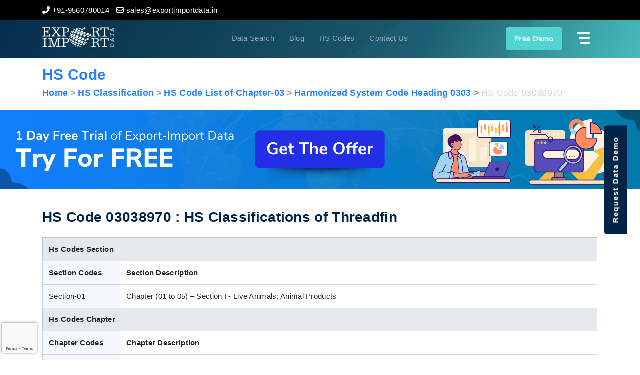

--- FILE ---
content_type: text/html; charset=utf-8
request_url: https://www.exportimportdata.in/hs-code/hs-code-03038970
body_size: 8998
content:
<!DOCTYPE html>
<html lang="en">
<head>
    <meta charset="utf-8" />
    <meta name="viewport" content="width=device-width, initial-scale=1.0" />
    
    <title>HS Code 03038970, Harmonized System Code of Threadfin </title>
    <meta name="description" content="HS Code of 03038970, HS cod e for Threadfin, Indian HS Classification 03038970, HSN Code 03038970, Threadfin HS Code" />
    <meta name="keywords" content="HS Code, HS Codes List, HS Classification, 03038970 HS Code , Threadfin HS Code, List of Indian HS Codes, HSN Code India, ITC Code, RITC, CTH" />
    <meta name="Author" content="Export Import Data" />
    <meta name="google-site-verification" content="xuNRwmxSPwTf51JGYcAQ7OFe9GaHwlGH16rYCG8Sxqs" />
    <meta name="msvalidate.01" content="B12DA0B3C6AB1F819AB0C445B10ECD76" />
    <meta name="yandex-verification" content="2f4419c383bfc74a" />
    <meta name="msvalidate.01" content="B12DA0B3C6AB1F819AB0C445B10ECD76" />
    <link rel="canonical" href="https://www.exportimportdata.in/hs-code/hs-code-03038970" />
    <meta name="robots" content="index, follow" id="robots" />
    <link rel="stylesheet" href="/css/bootstrap.min.css"/>

    <meta name="language" content="English">
    <meta name="twitter:card" content="summary" />
    <meta name="twitter:site" content="@Eximdataindia" />
    <meta name="twitter:creator" content="@Eximdataindia" />
    <meta property="og:title" content="HS Code 03038970, Harmonized System Code of Threadfin">
    <meta property="og:site_name" content="exportimportdata">
    <meta property="og:url" content="https://www.exportimportdata.in/hs-code/hs-code-03038970">
    <meta property="og:description" content="HS Code of 03038970, HS cod e for Threadfin, Indian HS Classification 03038970, HSN Code 03038970, Threadfin HS Code">
    <meta property="og:type" content="exportimportdata">
    <meta property="og:image" content="https://www.exportimportdata.in/content/images/why_find.png">


    <link rel="stylesheet" href="/css/all.min.css"/>
    <link href="https://fonts.googleapis.com/css2?family=Montserrat:ital,wght@0,100;0,200;0,300;0,400;0,500;0,600;0,700;0,800;0,900;1,100;1,200;1,300;1,400;1,500;1,600;1,700;1,800;1,900&display=swap" rel="stylesheet"/>
    <link rel="stylesheet" href="/css/style.css"/>
    <link rel="stylesheet" href="/css/intlTelInput.min.css" />
    
    <!-- Google Tag Manager -->
    <script>
        (function (w, d, s, l, i) {
            w[l] = w[l] || []; w[l].push({
                'gtm.start':
                    new Date().getTime(), event: 'gtm.js'
            }); var f = d.getElementsByTagName(s)[0],
                j = d.createElement(s), dl = l != 'dataLayer' ? '&l=' + l : ''; j.async = true; j.src =
                    'https://www.googletagmanager.com/gtm.js?id=' + i + dl; f.parentNode.insertBefore(j, f);
        })(window, document, 'script', 'dataLayer', 'GTM-T5R56WB');</script>
    <!-- End Google Tag Manager -->

    
<script type="application/ld+json">
	{
		"@context": "https://schema.org",
		"@graph": [
		{
		  "@type": "WebSite",
		  "@id": "https://www.exportimportdata.in/#website",
		  "name": "Export Import Data Solutions",
		  "alternateName": "Export Import Data",
		  "publisher": { "@id": "https://www.exportimportdata.in/#organization" },
		  "potentialAction": {
			"@type": "SearchAction",
			"target": "https://www.exportimportdata.in/search?q={search_term_string}",
			"query-input": "required name=search_term_string"
		  }
		},
		 {
		  "@type": "WebPage",
		  "@id": "https://www.exportimportdata.in/#webpage",
		  "url": "https://www.exportimportdata.in/hs-code/hs-code-03038970",
		  "name": "HS Code 03038970, Harmonized System Code of Threadfin",
		  "isPartOf": { "@id": "https://www.exportimportdata.in/#website" },
		  "about": { "@id": "https://www.exportimportdata.in/#organization" },
		  "primaryImageOfPage": { "@id": "https://www.exportimportdata.in/#logo" },
		  "description": "HS Code of 03038970, HS cod e for Threadfin, Indian HS Classification 03038970, HSN Code 03038970, Threadfin HS Code"
		},
		{
		  "@type": "Organization",
		  "@id": "https://www.exportimportdata.in/#organization",
		  "name": "Export Import Data Solutions",
		  "url": "https://www.exportimportdata.in/",
		  "logo": {
			"@type": "ImageObject",
			"@id": "https://www.exportimportdata.in/#logo",
			"url": "https://www.exportimportdata.in/images/logo.svg"
		  },
		  "sameAs": [
			"https://www.facebook.com/exportimportdatasolutions/",
			"https://twitter.com/Eximdataindia",
			"https://www.linkedin.com/company/export-import-data-solutions/",
			"https://in.pinterest.com/eximdataindia/"
		  ]
		},
		{
		  "@type": "AdministrativeArea",
		  "name": "Delhi",
		  "containedInPlace": {
			"@type": "Country",
			"name": "India"
		  }
		},
		{
		  "@type": "LocalBusiness",
		  "@id": "https://www.exportimportdata.in/#localbusiness",
		  "name": "Export Import Data Solutions",
		  "image": "https://www.exportimportdata.in/content/images/logo1_white.png",
		  "url": "https://www.exportimportdata.in/",
		  "telephone": "+91-9560780014",
		  "priceRange": "$2500",
		  "address": {
			"@type": "PostalAddress",
			"streetAddress": "B-1/E-3, 2nd Floor, Mohan Cooperative Estate, Mathura Road",
			"addressLocality": "New Delhi",
			"addressRegion": "Delhi",
			"postalCode": "110044",
			"addressCountry": "IN"
		  },
		  "geo": {
			"@type": "GeoCoordinates",
			"latitude": 28.5069585,
			"longitude": 77.3001208
		  },
		  "openingHoursSpecification": {
			"@type": "OpeningHoursSpecification",
			"dayOfWeek": [
			  "Monday",
			  "Tuesday",
			  "Wednesday",
			  "Thursday",
			  "Friday"
			],
			"opens": "10:00",
			"closes": "19:00"
		  },
		  "sameAs": [
			"https://www.facebook.com/exportimportdatasolutions/",
			"https://twitter.com/Eximdataindia",
			"https://www.linkedin.com/company/export-import-data-solutions/",
			"https://in.pinterest.com/eximdataindia/"
		  ]

		},
		{
	  "@type": "Service",
	  "@id": "https://www.exportimportdata.in/#service",
	  "serviceType": "Export Import Data Subscription",
	  "provider": { "@id": "https://www.exportimportdata.in/#organization" },
	  "description": "Subscribers can view export and import data for 130+ countries by HS code or product name. This helps with market analysis.",
	  "areaServed": [
		{ "@type": "Continent", "name": "Asia" },
			  { "@type": "Continent", "name": "Africa" },
			  { "@type": "Continent", "name": "Europe" },
			  { "@type": "Continent", "name": "North America" },
			  { "@type": "Continent", "name": "South America" },
			  { "@type": "Continent", "name": "Australia" },
			  { "@type": "Country", "name": "India" },
			  { "@type": "Country", "name": "United Kingdom" },
			  { "@type": "Country", "name": "Vietnam" },
			  { "@type": "Country", "name": "Argentina" },
			  { "@type": "Country", "name": "Belgium" },
			  { "@type": "Country", "name": "Bangladesh" },
			  { "@type": "Country", "name": "Brazil" },
			  { "@type": "Country", "name": "Singapore" },
			  { "@type": "Country", "name": "United States" },
			  { "@type": "Country", "name": "Austria" },
			  { "@type": "Country", "name": "Canada" },
			  { "@type": "Country", "name": "Chile" },
			  { "@type": "Country", "name": "China" },
			  { "@type": "Country", "name": "Colombia" },
			  { "@type": "Country", "name": "Costa Rica" },
			  { "@type": "Country", "name": "Croatia" },
			  { "@type": "Country", "name": "Denmark" },
			  { "@type": "Country", "name": "Ecuador" },
			  { "@type": "Country", "name": "Egypt" },
			  { "@type": "Country", "name": "Finland" },
			  { "@type": "Country", "name": "France" },
			  { "@type": "Country", "name": "Germany" },
			  { "@type": "Country", "name": "Ghana" },
			  { "@type": "Country", "name": "Greece" },
			  { "@type": "Country", "name": "Guatemala" },
			  { "@type": "Country", "name": "Hong Kong" },
			  { "@type": "Country", "name": "Hungary" },
			  { "@type": "Country", "name": "Indonesia" },
			  { "@type": "Country", "name": "Iran" },
			  { "@type": "Country", "name": "Iraq" },
			  { "@type": "Country", "name": "Ireland" },
			  { "@type": "Country", "name": "Israel" },
			  { "@type": "Country", "name": "Italy" },
			  { "@type": "Country", "name": "Japan" },
			  { "@type": "Country", "name": "Jordan" },
			  { "@type": "Country", "name": "Kazakhstan" },
			  { "@type": "Country", "name": "Kenya" },
			  { "@type": "Country", "name": "North Korea" },
			  { "@type": "Country", "name": "South Korea" },
			  { "@type": "Country", "name": "Kuwait" },
			  { "@type": "Country", "name": "Malaysia" },
			  { "@type": "Country", "name": "Mexico" },
			  { "@type": "Country", "name": "Myanmar" },
			  { "@type": "Country", "name": "Nepal" },
			  { "@type": "Country", "name": "Netherlands" },
			  { "@type": "Country", "name": "New Zealand" },
			  { "@type": "Country", "name": "Nigeria" },
			  { "@type": "Country", "name": "Norway" },
			  { "@type": "Country", "name": "Oman" },
			  { "@type": "Country", "name": "Pakistan" },
			  { "@type": "Country", "name": "Paraguay" },
			  { "@type": "Country", "name": "Peru" },
			  { "@type": "Country", "name": "Philippines" },
			  { "@type": "Country", "name": "Poland" },
			  { "@type": "Country", "name": "Portugal" },
			  { "@type": "Country", "name": "Qatar" },
			  { "@type": "Country", "name": "Romania" },
			  { "@type": "Country", "name": "Russia" },
			  { "@type": "Country", "name": "Rwanda" },
			  { "@type": "Country", "name": "Saudi Arabia" },
			  { "@type": "Country", "name": "South Africa" },
			  { "@type": "Country", "name": "South Sudan" },
			  { "@type": "Country", "name": "Spain" },
			  { "@type": "Country", "name": "Sri Lanka" },
			  { "@type": "Country", "name": "Sudan" },
			  { "@type": "Country", "name": "Sweden" },
			  { "@type": "Country", "name": "Taiwan" },
			  { "@type": "Country", "name": "Thailand" },
			  { "@type": "Country", "name": "Turkey" },
			  { "@type": "Country", "name": "Ukraine" },
			  { "@type": "Country", "name": "United Arab Emirates" },
			  { "@type": "Country", "name": "Uruguay" },
			  { "@type": "Country", "name": "Uzbekistan" },
			  { "@type": "Country", "name": "Venezuela" },
			  { "@type": "Country", "name": "Yemen" },
			  { "@type": "Country", "name": "Zambia" },
			  { "@type": "Country", "name": "Zimbabwe" }
	  ],
	  "audience": {
		"@type": "Audience",
		"name": "Connecting exporters, importers, buyers, suppliers, and manufacturers to grow and expand in global trade."
	  },
	  "offers": {
		"@type": "Offer",
		"price": "2500.00",
		"priceCurrency": "USD",
		"availability": "https://schema.org/InStock"
	  }
	},

			 {
	  "@type": "Dataset",
	  "@id": "https://www.exportimportdata.in/#dataset-us-cotton",
	  "name": "HS Code 03038970, Harmonized System Code of Threadfin",
	  "description": "HS Code of 03038970, HS cod e for Threadfin, Indian HS Classification 03038970, HSN Code 03038970, Threadfin HS Code",
	  "url": "https://www.exportimportdata.in/hs-code/hs-code-03038970",
	  "creator": { "@id": "https://www.exportimportdata.in/#organization" },
	  "license": "https://creativecommons.org/licenses/by/4.0/",
	  "distribution": {
		"@type": "DataDownload",
		"encodingFormat": "text/csv",
		"contentUrl": "https://www.exportimportdata.in/"
	  }
	}





	  ]
	}

</script>

</head>
<body>
    <section b-imjftf470f class="topheader">
        <div b-imjftf470f class="container">
            <div b-imjftf470f class="row">
                <div b-imjftf470f class="col-md-12">
                    <ul b-imjftf470f>
                        <li b-imjftf470f><a b-imjftf470f href="tel:919560780014"><i b-imjftf470f class="fas fa-phone-alt"></i> <span b-imjftf470f>+91-9560780014</span></a></li>
                        <li b-imjftf470f><a b-imjftf470f href="mailto:sales@exportimportdata.in"><i b-imjftf470f class="far fa-envelope"></i> <span b-imjftf470f>sales@exportimportdata.in</span></a></li>
                    </ul>
                </div>
            </div>
        </div>
    </section>
    <header b-imjftf470f class="innerPage_Header">
        <div b-imjftf470f class="container">
            <div b-imjftf470f class="row">
                <div b-imjftf470f class="col-md-12">
                    <div b-imjftf470f class="header_flex">
                        <!--logo-->
                        <div b-imjftf470f class="comp_logo">
                            <a b-imjftf470f href="/" title="Export Import Data">
                                <img b-imjftf470f src="/content/images/logo1_white.png" alt="Export Import Data" />
                            </a>
                        </div>

                        <!--contact detail-->
                        <div b-imjftf470f class="cont_dets">
                            <ul b-imjftf470f>
                                <li b-imjftf470f><a b-imjftf470f href="/search">Data Search</a></li>
                                <li b-imjftf470f><a b-imjftf470f href="/blogs">Blog</a></li>
                                <li b-imjftf470f><a b-imjftf470f href="/hs-code">HS Codes</a></li>
                                <li b-imjftf470f><a b-imjftf470f href="/contact-us.aspx">Contact Us</a></li>
                            </ul>
                        </div>
                        <div b-imjftf470f class="nav_holder">

                            <ul b-imjftf470f>
                                <li b-imjftf470f><a b-imjftf470f href="javascript:void(0)" data-toggle="modal" data-target="#queryModal" class="cont_btn">Free Demo</a></li>
                                <li b-imjftf470f>
                                    <a b-imjftf470f href="javascript:void()" class="nav_toggler">
                                        <span b-imjftf470f></span>
                                        <span b-imjftf470f></span>
                                        <span b-imjftf470f></span>
                                    </a>
                                </li>
                            </ul>
                        </div>
                    </div>
                </div>
            </div>
        </div>
    </header>
    <aside b-imjftf470f class="side_nav">
        <ul b-imjftf470f>
            <li b-imjftf470f><a b-imjftf470f href="/">Home</a></li>
            <li b-imjftf470f><a b-imjftf470f href="/about-us.aspx">About Us</a></li>
            <li b-imjftf470f><a b-imjftf470f href="/import-data.aspx">Import Data</a></li>
            <li b-imjftf470f><a b-imjftf470f href="/export-data.aspx">Export Data</a></li>
            <li b-imjftf470f><a b-imjftf470f href="/indian-trade-data.aspx">Indian Trade Data</a></li>
            <li b-imjftf470f><a b-imjftf470f href="/contact-us.aspx">Contact Us</a></li>
            <li b-imjftf470f class="d-md-none d-block"><a b-imjftf470f href="/search">Data Search</a></li>
            <li b-imjftf470f class="d-md-none d-block"><a b-imjftf470f href="/blogs">Blog</a></li>
            <li b-imjftf470f class="d-md-none d-block"><a b-imjftf470f href="/hs-code">HS Codes</a></li>


        </ul>
    </aside>

    <section class="breadcumblink extratop_margin">
    <div class="container">
        <div class="row">
            <div class="col-12">
                <div class="flex_linkbtn">
                    <div class="page_link">
                        <h2>HS Code</h2>
                        <ol class='breadcrumb' itemid='https://www.exportimportdata.in/' itemscope itemtype='http://schema.org/BreadcrumbList' style='margin-bottom:0px;    background-color: transparent;'><li itemprop='itemListElement' itemscope itemtype='http://schema.org/ListItem'><a title='Home' itemprop='item' href='/'><span itemprop='name'>Home</span></a><meta itemprop='position' content='1' /></li><li itemprop='itemListElement' itemscope itemtype='http://schema.org/ListItem'><a title='Hs Classification' itemprop='item' href='/hs-code'><span itemprop='name'>HS Classification</span></a><meta itemprop='position' content='2' /></li><li itemprop='itemListElement' itemscope itemtype='http://schema.org/ListItem'><a title='HS Code List of Chapter-03' itemprop='item' href='/hs-code/fish-crustaceans-molluscs-aquatic-invertebrates-chapter-03'><span itemprop='name'>HS Code List of Chapter-03</span></a><meta itemprop='position' content='3' /></li><li itemprop='itemListElement' itemscope itemtype='http://schema.org/ListItem'><a title='Harmonized System Code Heading 0303' itemprop='item' href='/hs-code/tuna-bait-sub-heading-0303'><span itemprop='name'>Harmonized System Code Heading 0303</span></a><meta itemprop='position' content='4' /></li><li itemprop='itemListElement' itemscope itemtype='http://schema.org/ListItem'><a title='HS Code 03038970' itemprop='item' href='/hs-code/hs-code-03038970'><span itemprop='name'>HS Code 03038970</span></a><meta itemprop='position' content='5' /></li></ol>
                    </div>

                </div>

            </div>


        </div>

    </div>
</section>
<section>
    <div class="eximpediaads">
        <a href="https://www.eximpedia.app/import-export-trade-data?medium=free-trial-eidata&amp;clickcta=action" target="_blank">
            <img src="/content/ads/eximpedia-top-ads.png" alt="Free Trail">
        </a>
    </div>

</section>
<section class="sec_padding">
    <div class="container">
        <div class="row">
            <div class="col-md-12">
                <div class="heading_flex">
                    <div class="heading_sec heading_only">
                        <h1>   HS Code 03038970 : HS Classifications of Threadfin</h1>

                    </div>
                </div>
            </div>
            <div class="col-md-12 mt-3">
                <div class="table_sideHeading table-responsive">
                    <table class="table">
                        <tr class="tbheading">
                            <th colspan="4">
                                Hs Codes Section
                            </th>
                        </tr>
                        <tr>
                            <th width="14%" class="tabsubhead">
                                Section Codes
                            </th>
                            <th colspan="3">
                                Section Description
                            </th>
                        </tr>
                        <tr>
                            <td class="tabsubhead">
                                Section-01
                            </td>
                            <td colspan="3">
                                Chapter (01 to 05) &#x2013; Section I - Live Animals; Animal Products 
                            </td>
                        </tr>
                        <tr class="tbheading">
                            <th colspan="4">
                                Hs Codes Chapter
                            </th>
                        </tr>
                        <tr>
                            <th class="tabsubhead">
                                Chapter Codes
                            </th>
                            <th colspan="3">
                                Chapter Description
                            </th>
                        </tr>
                        <tr>
                            <td class="tabsubhead">
                                <a href="/hs-code/fish-crustaceans-molluscs-aquatic-invertebrates-chapter-03">
                                    Chapter-03
                                </a>
                            </td>
                            <td colspan="3">
                                Fish and Crustaceans, Molluscs and other Aquatic Invertebrates
                            </td>
                        </tr>
                        <tr class="tbheading">
                            <th colspan="4">
                                Hs Codes Heading
                            </th>
                        </tr>
                        <tr>
                            <th class="tabsubhead">
                                HS Code Heading
                            </th>
                            <th colspan="4">
                                Heading Description
                            </th>
                        </tr>
                        <tr>
                            <td class="tabsubhead">
                                <a href="/hs-code/tuna-bait-sub-heading-0303" class="alinknav">0303</a>
                            </td>
                            <td>
                                Tuna bait [Exemption Duty Ref by SNo(5) in Ntfn 50-Customs/2017 dated 30.06.2017]
                            </td>
                            <td class="tabheadlink">
                                <a href="/import-0303-hs-code" title="Import Data" class="alinknav">Import Data</a>
                            </td>
                            <td class="tabheadlink">
                                <a href="/export-0303-hs-code" title="Export Data" class="alinknav">Export Data</a>
                            </td>
                        </tr>
                        <tr class="tbheading">
                            <th colspan="4">
                                Hs Code Products
                            </th>
                        </tr>
                        <tr>
                            <th class="tabsubhead">
                                Hs Code
                            </th>
                            <th colspan="3">
                                Products Description
                            </th>
                        </tr>
                        <tr>
                            <td class="tabsubhead">
                                <a href="/hs-code/hs-code-03038970">03038970</a>
                            </td>
                            <td>
                                Threadfin
                            </td>
                            <td class="tabheadlink">
                                <a href="/import-03038970-hs-code" title="Import Data 03038970" class="alinknav">Import Data</a>
                            </td>
                            <td class="tabheadlink">
                                <a href="/export-03038970-hs-code" title="Export Data 03038970" class="alinknav">Export Data</a>
                            </td>
                        </tr>
                    </table>


                </div>
            </div>

        </div>
    </div>
</section>

    <section class="sec_padding query_sec">
    <div class="container">
        <div class="row">
            <div class="col-lg-4 col-md-5">
                <div class="heading_sec">
                    <h3 class="text-white">Quick Query For Import & Export Data</h3>
                </div>
                <div class="query_cont">
                    <ul>
                        <li><a href="tel:91-9560780014"><span><i class="fas fa-phone-alt"></i></span> +91-9560780014</a></li>
                        <li><a href="mailto:sales@exportimportdata.in"><span><i class="far fa-envelope"></i></span>sales@exportimportdata.in</a></li>
                    </ul>
                </div>
            </div>
            <div class="col-lg-8 col-md-7">
                <div class="query_form">
                    <form method="post" id="formLeadgenration" action="/home/leadgenration">
                        <div class="row rowcolmss">
                            <div class="form-group col-lg-4 col-md-6 col-sm-6 col-12">
                               
                                    <input class="form-control" placeholder="Your Name" type="text" data-val="true" data-val-required="Please Enter Your Name" id="YourName" name="YourName" value="" />
                                <input class="form-control dialerCode" type="hidden" value="&#x2B;91" id="dialerCode" name="dialerCode" />

                                    <span class="text-danger field-validation-valid" data-valmsg-for="YourName" data-valmsg-replace="true"></span>
                                
                            </div>
                            <div class="form-group col-lg-4 col-md-6 col-sm-6 col-12">
                                
                                    <input class="form-control" placeholder="Your Email" type="text" data-val="true" data-val-email="The Email Id field is not a valid e-mail address." data-val-regex="Email is not valid" data-val-regex-pattern="^[a-zA-Z0-9_\.-]&#x2B;@([a-zA-Z0-9-]&#x2B;\.)&#x2B;[a-zA-Z]{2,6}$" data-val-required="Please Enter a Valid Email Address" id="YourEmailID" name="YourEmailID" value="" />
                                    <span class="text-danger field-validation-valid" data-valmsg-for="YourEmailID" data-valmsg-replace="true"></span>
                                
                            </div>
                            <div class="form-group col-lg-4 col-md-6 col-sm-6 col-12">
                              
                                    <input class="form-control" placeholder="Organization Name" type="text" data-val="true" data-val-required="Please Enter Organization name" id="YourOrganization" name="YourOrganization" value="" />
                                    <span class="text-danger field-validation-valid" data-valmsg-for="YourOrganization" data-valmsg-replace="true"></span>
                               
                            </div>
                            <div class="form-group col-lg-4 col-md-6 col-sm-6 col-12">

                                <input class="form-control intl-tel-input-footer" placeholder="Phone No" type="text" data-val="true" data-val-maxlength="Mobile cannot be longer than 10 characters." data-val-maxlength-max="12" data-val-minlength="Mobile cannot be less than 10 characters." data-val-minlength-min="10" data-val-phone="The Phone No field is not a valid phone number." data-val-regex="Please, at least 10-digit and not start with zero" data-val-regex-pattern="^([1-9]{1,1}[0-9]{9,13})$" data-val-required="Please Enter Mobile" id="YourPhoneno" maxlength="12" name="YourPhoneno" value="" />
                                    <span class="text-danger field-validation-valid" data-valmsg-for="YourPhoneno" data-valmsg-replace="true"></span>
                                
                            </div>
                            <div class="form-group col-lg-4 col-md-6 col-sm-6 col-12">
                               
                                    <select class="form-control" data-val="true" data-val-required="Please Select Shipment Mode" id="modalquery_input" name="modalquery_input">
                                        <option value="">Shipment Mode</option>
                                        <option value="Import Data">Import Data</option>
                                        <option value="Export Data">Export Data</option>
                                        <option value="Import Export Data">Import Export Data</option>
                                    </select>
                                    <span class="text-danger field-validation-valid" data-valmsg-for="modalquery_input" data-valmsg-replace="true"></span>
                               
                            </div>


                            <div class="form-group col-lg-12 col-12">
                                
                                    <textarea class="form-control" placeholder="your requirement product name or HS-code" data-val="true" data-val-required="Please Describe Your Requirements" id="YourRequirements" name="YourRequirements">
</textarea>
                                    <span class="text-danger field-validation-valid" data-valmsg-for="YourRequirements" data-valmsg-replace="true"></span>
                                   

                                </div>
                            <div class="col-md-12">
                                <input type="hidden" name="recaptcha_response" class="recaptchaResponse">
                            </div>
                            <div class="form-group col-lg-12 col-md-12 ">
                                
                                    <button type="submit" class="btn_default">Submit</button>
                                
                            </div>

                        </div>
                    <input name="__RequestVerificationToken" type="hidden" value="CfDJ8L5mRe9h-b1GhtGboLnOwmCAhK1WzTQUqIfDKJ0Z5nuTCrNfz2mbL0SKEoPQ4ucytZXnIOF7sKRHS4s-G2ea-lsvrxOk9gmMpsV2VyG6gpXIR1YL_cAjInSmyOp4EuvMXyHYJuLbHhSkH8jrwwS2rT0" /></form>
                 
                </div>
            </div>
        </div>
    </div>
</section>
    
    <footer b-imjftf470f>
        <div b-imjftf470f class="container">
            <div b-imjftf470f class="row">
                <div b-imjftf470f class="col-md-12">
                    <div b-imjftf470f class="footer_centeredNav">
                        <ul b-imjftf470f>
                            <li b-imjftf470f><a b-imjftf470f href="/import-data.aspx">Import Data India</a></li>
                            <li b-imjftf470f><a b-imjftf470f href="/export-data.aspx">Export Data India</a></li>
                            <li b-imjftf470f><a b-imjftf470f href="/indian-trade-data.aspx">Indian Trade Data</a></li>

                        </ul>
                    </div>
                </div>
                <div b-imjftf470f class="col-md-12">
                    <div b-imjftf470f class="footer_bottomnav">
                        <div b-imjftf470f class="bottom_link">
                            <ul b-imjftf470f>
                                <li b-imjftf470f><a b-imjftf470f href="/about-us.aspx">About Us</a></li>
                                <li b-imjftf470f><a b-imjftf470f href="/contact-us.aspx">Contact Us</a></li>
                                <li b-imjftf470f><a b-imjftf470f href="/blogs/">Blogs</a></li>
                                <li b-imjftf470f><a b-imjftf470f href="/privacy-policy">Privacy Policy</a></li>
                                <li b-imjftf470f><a b-imjftf470f href="/sitemap.xml">Sitemap</a></li>
                                <li b-imjftf470f><a b-imjftf470f href="/faq">FAQ</a></li>
                            </ul>
                        </div>
                        <div b-imjftf470f class="social_link">
                            <ul b-imjftf470f>
                                <li b-imjftf470f><a b-imjftf470f href="https://www.facebook.com/exportimportdatasolutions/" target="_blank"><i b-imjftf470f class="fab fa-facebook-f"></i></a></li>
                                <li b-imjftf470f><a b-imjftf470f href="https://twitter.com/Eximdataindia" target="_blank"><i b-imjftf470f class="fab fa-twitter"></i></a></li>
                                <li b-imjftf470f><a b-imjftf470f href="https://www.linkedin.com/company/export-import-data-solutions/" target="_blank"><i b-imjftf470f class="fab fa-linkedin-in"></i></a></li>
                                <li b-imjftf470f><a b-imjftf470f href="https://www.youtube.com/@Exportimportdataindia" target="_blank"><i b-imjftf470f class="fab fa-youtube"></i></a></li>
                                <li b-imjftf470f><a b-imjftf470f href="https://in.pinterest.com/eximdataindia/" target="_blank"><i b-imjftf470f class="fab fa-pinterest"></i></a></li>
                            </ul>
                        </div>
                    </div>
                </div>
                <div b-imjftf470f class="col-md-12">
                    <div b-imjftf470f class="footer_copyright">
                        <p b-imjftf470f>
                            Copyright © 2026 <a b-imjftf470f href="/"> www.exportimportdata.in</a>. All rights reserved
                        </p>
                    </div>
                </div>
            </div>
        </div>
    </footer>

    <button b-imjftf470f class="rqst_demofxd blue btn_default" data-toggle="modal" data-target="#queryModal">
        Request Data Demo
    </button>
    <div b-imjftf470f class="modal fade" id="queryModal" tabindex="-1" aria-labelledby="queryModal" aria-hidden="true">
        <div b-imjftf470f class="modal-dialog">
            <!-- Modal content-->
            <div b-imjftf470f class="modal-content">
                <div b-imjftf470f class="quer_modalhead">
                    <div b-imjftf470f class="heading_sec">
                        <h3 b-imjftf470f>
                            Get Free Import Export Data Demo
                        </h3>
                    </div>
                    <div b-imjftf470f class="close_btn">
                        <button b-imjftf470f type="button" data-dismiss="modal"><i b-imjftf470f class="fas fa-times"></i></button>
                    </div>

                </div>
                <div b-imjftf470f class="query_form mt-3">
                    <form method="post" id="formLeadgenration" action="/home/leadgenration">
    <div class="row">
        <div class="col-12">
            <div class="form-group">
                <input class="form-control" placeholder="Your Name" type="text" data-val="true" data-val-required="Please Enter Your Name" id="YourName" name="YourName" value="" />
                <span class="text-danger field-validation-valid" data-valmsg-for="YourName" data-valmsg-replace="true"></span>
            </div>
        </div>
        <div class="col-12">
            <div class="form-group">
                <input class="form-control" placeholder="Your Email" type="text" data-val="true" data-val-email="The Email Id field is not a valid e-mail address." data-val-regex="Email is not valid" data-val-regex-pattern="^[a-zA-Z0-9_\.-]&#x2B;@([a-zA-Z0-9-]&#x2B;\.)&#x2B;[a-zA-Z]{2,6}$" data-val-required="Please Enter a Valid Email Address" id="YourEmailID" name="YourEmailID" value="" />
                <span class="text-danger field-validation-valid" data-valmsg-for="YourEmailID" data-valmsg-replace="true"></span>
            </div>
        </div>
        <div class="col-12">
            <div class="form-group">
                <input class="form-control" placeholder="Organization Name" type="text" data-val="true" data-val-required="Please Enter Organization name" id="YourOrganization" name="YourOrganization" value="" />
                <span class="text-danger field-validation-valid" data-valmsg-for="YourOrganization" data-valmsg-replace="true"></span>
            </div>
        </div>
        <div class="col-md-6 col-12">
            <div class="form-group ">
                <input class="form-control intl-tel-input" placeholder="Phone No" type="text" data-val="true" data-val-maxlength="Mobile cannot be longer than 10 characters." data-val-maxlength-max="12" data-val-minlength="Mobile cannot be less than 10 characters." data-val-minlength-min="10" data-val-phone="The Phone No field is not a valid phone number." data-val-regex="Please, at least 10-digit and not start with zero" data-val-regex-pattern="^([1-9]{1,1}[0-9]{9,13})$" data-val-required="Please Enter Mobile" id="YourPhoneno" maxlength="12" name="YourPhoneno" value="" />
                <input class="form-control dialerCode" type="hidden" value="&#x2B;91" id="dialerCode" name="dialerCode" />
                <span class="text-danger field-validation-valid" data-valmsg-for="YourPhoneno" data-valmsg-replace="true"></span>
            </div>
        </div>
        <div class="col-md-6 col-12">
            <div class="form-group">
                <select class="form-control" data-val="true" data-val-required="Please Select Shipment Mode" id="modalquery_input" name="modalquery_input">
                    <option value="">Shipment Mode</option>
                    <option value="Import Data">Import Data</option>
                    <option value="Export Data">Export Data</option>
                    <option value="Import Export Data">Import Export Data</option>
                </select>
                <span class="text-danger field-validation-valid" data-valmsg-for="modalquery_input" data-valmsg-replace="true"></span>
            </div>
        </div>

        <div class="col-12">
            <div class="form-group">
                <textarea class="form-control" placeholder="your requirement product name or HS-code" data-val="true" data-val-required="Please Describe Your Requirements" id="YourRequirements" name="YourRequirements">
</textarea>
                <span class="text-danger field-validation-valid" data-valmsg-for="YourRequirements" data-valmsg-replace="true"></span>
            </div>
        </div>
        <div class="col-md-12">
            <input type="hidden" name="recaptcha_response" class="recaptchaResponse">
        </div>
        <div class="col-12">
            <div class="form-group text-right">
                <button type="submit" class="btn_default">Submit</button>
            </div>
        </div>
      
    </div>
<input name="__RequestVerificationToken" type="hidden" value="CfDJ8L5mRe9h-b1GhtGboLnOwmCAhK1WzTQUqIfDKJ0Z5nuTCrNfz2mbL0SKEoPQ4ucytZXnIOF7sKRHS4s-G2ea-lsvrxOk9gmMpsV2VyG6gpXIR1YL_cAjInSmyOp4EuvMXyHYJuLbHhSkH8jrwwS2rT0" /></form>
                </div>
                <div b-imjftf470f class="quer_modalfoot">
                    <ul b-imjftf470f>
                        <li b-imjftf470f>
                        <a b-imjftf470f href="tel:919560780014">
                        <span b-imjftf470f><i b-imjftf470f class="fas fa-phone-alt"></i></span>
                        +91-9560780014
                        </a>
                        </li>
                        <li b-imjftf470f>
                            <a b-imjftf470f href="mailto:sales@exportimportdata.in">
                                <span b-imjftf470f>
                                    <i b-imjftf470f class="far fa-envelope"></i>
                                </span> sales@exportimportdata.in
                            </a>
                        </li>
                    </ul>
                </div>
            </div>

        </div>


       
    </div>
    <script src="/js/jquery-min3.6.0.js"> </script>
    <script src="/js/bootstrap.min.js"> </script>
    <script src="/jquery-validate/jquery.validate.min.js"></script>
    <script src="/jquery-validation-unobtrusive/jquery.validate.unobtrusive.min.js"></script>
    <script src="/js/intlTelInput.min.js"> </script>
    <script src="/js/main.js"> </script>
    
    <script>
        $(document).ready(function () {
            $('#layoutsearchForm').on('click', '#btnSearchData', function () {
                if ($('#hscode').val() == '' && $('#Productname').val() == '') {
                    alert('Please enter atleast one search field');
                    return false;
                }
            });
           
        });
        
        
    </script>
    <!-- Google Tag Manager (noscript) -->
    <noscript b-imjftf470f>
        <iframe b-imjftf470f src="https://www.googletagmanager.com/ns.html?id=GTM-T5R56WB"
                height="0" width="0" style="display:none;visibility:hidden"></iframe>
    </noscript>
    <!-- End Google Tag Manager (noscript) -->
    <!--Start of Tawk.to Script-->
    <script type="text/javascript">
        var Tawk_API = Tawk_API || {}, Tawk_LoadStart = new Date();
        (function () {
            var s1 = document.createElement("script"), s0 = document.getElementsByTagName("script")[0];
            s1.async = true;
            s1.src = 'https://embed.tawk.to/5f62fd63f0e7167d00111ad2/default';
            s1.charset = 'UTF-8';
            s1.setAttribute('crossorigin', '*');
            s0.parentNode.insertBefore(s1, s0);
        })();
    </script>
    <script type="text/javascript">
        (function (c, l, a, r, i, t, y) {
            c[a] = c[a] || function () { (c[a].q = c[a].q || []).push(arguments) };
            t = l.createElement(r); t.async = 1; t.src = "https://www.clarity.ms/tag/" + i;
            y = l.getElementsByTagName(r)[0]; y.parentNode.insertBefore(t, y);
        })(window, document, "clarity", "script", "l7qdi8e5br");
    </script>
    <!--End of Tawk.to Script-->
    <script src="https://www.google.com/recaptcha/api.js?render=6Ld0nGgpAAAAAEIGoVVs4yK5zQKr40IXQqbuMvJe"></script>

    <script>
        grecaptcha.ready(function () {
            grecaptcha.execute('6Ld0nGgpAAAAAEIGoVVs4yK5zQKr40IXQqbuMvJe', { action: 'contact' }).then(function (token) {
                document
                    .querySelectorAll(".recaptchaResponse")
                    .forEach(elem => (elem.value = token))
                    ;
                //var recaptchaResponse = document.getElementById('recaptchaResponse');
                //recaptchaResponse.value = token;
            });
        });
    </script>
    <script src="https://cdn.onesignal.com/sdks/web/v16/OneSignalSDK.page.js" defer></script>
    <script>
        window.OneSignalDeferred = window.OneSignalDeferred || [];
        OneSignalDeferred.push(async function (OneSignal) {
            await OneSignal.init({
                appId: "5a0954b8-eb30-4a13-a947-8f99013169f5",
            });
        });
    </script>
</body>
</html>


--- FILE ---
content_type: text/html; charset=utf-8
request_url: https://www.google.com/recaptcha/api2/anchor?ar=1&k=6Ld0nGgpAAAAAEIGoVVs4yK5zQKr40IXQqbuMvJe&co=aHR0cHM6Ly93d3cuZXhwb3J0aW1wb3J0ZGF0YS5pbjo0NDM.&hl=en&v=N67nZn4AqZkNcbeMu4prBgzg&size=invisible&anchor-ms=20000&execute-ms=30000&cb=1ui88zi96o97
body_size: 48902
content:
<!DOCTYPE HTML><html dir="ltr" lang="en"><head><meta http-equiv="Content-Type" content="text/html; charset=UTF-8">
<meta http-equiv="X-UA-Compatible" content="IE=edge">
<title>reCAPTCHA</title>
<style type="text/css">
/* cyrillic-ext */
@font-face {
  font-family: 'Roboto';
  font-style: normal;
  font-weight: 400;
  font-stretch: 100%;
  src: url(//fonts.gstatic.com/s/roboto/v48/KFO7CnqEu92Fr1ME7kSn66aGLdTylUAMa3GUBHMdazTgWw.woff2) format('woff2');
  unicode-range: U+0460-052F, U+1C80-1C8A, U+20B4, U+2DE0-2DFF, U+A640-A69F, U+FE2E-FE2F;
}
/* cyrillic */
@font-face {
  font-family: 'Roboto';
  font-style: normal;
  font-weight: 400;
  font-stretch: 100%;
  src: url(//fonts.gstatic.com/s/roboto/v48/KFO7CnqEu92Fr1ME7kSn66aGLdTylUAMa3iUBHMdazTgWw.woff2) format('woff2');
  unicode-range: U+0301, U+0400-045F, U+0490-0491, U+04B0-04B1, U+2116;
}
/* greek-ext */
@font-face {
  font-family: 'Roboto';
  font-style: normal;
  font-weight: 400;
  font-stretch: 100%;
  src: url(//fonts.gstatic.com/s/roboto/v48/KFO7CnqEu92Fr1ME7kSn66aGLdTylUAMa3CUBHMdazTgWw.woff2) format('woff2');
  unicode-range: U+1F00-1FFF;
}
/* greek */
@font-face {
  font-family: 'Roboto';
  font-style: normal;
  font-weight: 400;
  font-stretch: 100%;
  src: url(//fonts.gstatic.com/s/roboto/v48/KFO7CnqEu92Fr1ME7kSn66aGLdTylUAMa3-UBHMdazTgWw.woff2) format('woff2');
  unicode-range: U+0370-0377, U+037A-037F, U+0384-038A, U+038C, U+038E-03A1, U+03A3-03FF;
}
/* math */
@font-face {
  font-family: 'Roboto';
  font-style: normal;
  font-weight: 400;
  font-stretch: 100%;
  src: url(//fonts.gstatic.com/s/roboto/v48/KFO7CnqEu92Fr1ME7kSn66aGLdTylUAMawCUBHMdazTgWw.woff2) format('woff2');
  unicode-range: U+0302-0303, U+0305, U+0307-0308, U+0310, U+0312, U+0315, U+031A, U+0326-0327, U+032C, U+032F-0330, U+0332-0333, U+0338, U+033A, U+0346, U+034D, U+0391-03A1, U+03A3-03A9, U+03B1-03C9, U+03D1, U+03D5-03D6, U+03F0-03F1, U+03F4-03F5, U+2016-2017, U+2034-2038, U+203C, U+2040, U+2043, U+2047, U+2050, U+2057, U+205F, U+2070-2071, U+2074-208E, U+2090-209C, U+20D0-20DC, U+20E1, U+20E5-20EF, U+2100-2112, U+2114-2115, U+2117-2121, U+2123-214F, U+2190, U+2192, U+2194-21AE, U+21B0-21E5, U+21F1-21F2, U+21F4-2211, U+2213-2214, U+2216-22FF, U+2308-230B, U+2310, U+2319, U+231C-2321, U+2336-237A, U+237C, U+2395, U+239B-23B7, U+23D0, U+23DC-23E1, U+2474-2475, U+25AF, U+25B3, U+25B7, U+25BD, U+25C1, U+25CA, U+25CC, U+25FB, U+266D-266F, U+27C0-27FF, U+2900-2AFF, U+2B0E-2B11, U+2B30-2B4C, U+2BFE, U+3030, U+FF5B, U+FF5D, U+1D400-1D7FF, U+1EE00-1EEFF;
}
/* symbols */
@font-face {
  font-family: 'Roboto';
  font-style: normal;
  font-weight: 400;
  font-stretch: 100%;
  src: url(//fonts.gstatic.com/s/roboto/v48/KFO7CnqEu92Fr1ME7kSn66aGLdTylUAMaxKUBHMdazTgWw.woff2) format('woff2');
  unicode-range: U+0001-000C, U+000E-001F, U+007F-009F, U+20DD-20E0, U+20E2-20E4, U+2150-218F, U+2190, U+2192, U+2194-2199, U+21AF, U+21E6-21F0, U+21F3, U+2218-2219, U+2299, U+22C4-22C6, U+2300-243F, U+2440-244A, U+2460-24FF, U+25A0-27BF, U+2800-28FF, U+2921-2922, U+2981, U+29BF, U+29EB, U+2B00-2BFF, U+4DC0-4DFF, U+FFF9-FFFB, U+10140-1018E, U+10190-1019C, U+101A0, U+101D0-101FD, U+102E0-102FB, U+10E60-10E7E, U+1D2C0-1D2D3, U+1D2E0-1D37F, U+1F000-1F0FF, U+1F100-1F1AD, U+1F1E6-1F1FF, U+1F30D-1F30F, U+1F315, U+1F31C, U+1F31E, U+1F320-1F32C, U+1F336, U+1F378, U+1F37D, U+1F382, U+1F393-1F39F, U+1F3A7-1F3A8, U+1F3AC-1F3AF, U+1F3C2, U+1F3C4-1F3C6, U+1F3CA-1F3CE, U+1F3D4-1F3E0, U+1F3ED, U+1F3F1-1F3F3, U+1F3F5-1F3F7, U+1F408, U+1F415, U+1F41F, U+1F426, U+1F43F, U+1F441-1F442, U+1F444, U+1F446-1F449, U+1F44C-1F44E, U+1F453, U+1F46A, U+1F47D, U+1F4A3, U+1F4B0, U+1F4B3, U+1F4B9, U+1F4BB, U+1F4BF, U+1F4C8-1F4CB, U+1F4D6, U+1F4DA, U+1F4DF, U+1F4E3-1F4E6, U+1F4EA-1F4ED, U+1F4F7, U+1F4F9-1F4FB, U+1F4FD-1F4FE, U+1F503, U+1F507-1F50B, U+1F50D, U+1F512-1F513, U+1F53E-1F54A, U+1F54F-1F5FA, U+1F610, U+1F650-1F67F, U+1F687, U+1F68D, U+1F691, U+1F694, U+1F698, U+1F6AD, U+1F6B2, U+1F6B9-1F6BA, U+1F6BC, U+1F6C6-1F6CF, U+1F6D3-1F6D7, U+1F6E0-1F6EA, U+1F6F0-1F6F3, U+1F6F7-1F6FC, U+1F700-1F7FF, U+1F800-1F80B, U+1F810-1F847, U+1F850-1F859, U+1F860-1F887, U+1F890-1F8AD, U+1F8B0-1F8BB, U+1F8C0-1F8C1, U+1F900-1F90B, U+1F93B, U+1F946, U+1F984, U+1F996, U+1F9E9, U+1FA00-1FA6F, U+1FA70-1FA7C, U+1FA80-1FA89, U+1FA8F-1FAC6, U+1FACE-1FADC, U+1FADF-1FAE9, U+1FAF0-1FAF8, U+1FB00-1FBFF;
}
/* vietnamese */
@font-face {
  font-family: 'Roboto';
  font-style: normal;
  font-weight: 400;
  font-stretch: 100%;
  src: url(//fonts.gstatic.com/s/roboto/v48/KFO7CnqEu92Fr1ME7kSn66aGLdTylUAMa3OUBHMdazTgWw.woff2) format('woff2');
  unicode-range: U+0102-0103, U+0110-0111, U+0128-0129, U+0168-0169, U+01A0-01A1, U+01AF-01B0, U+0300-0301, U+0303-0304, U+0308-0309, U+0323, U+0329, U+1EA0-1EF9, U+20AB;
}
/* latin-ext */
@font-face {
  font-family: 'Roboto';
  font-style: normal;
  font-weight: 400;
  font-stretch: 100%;
  src: url(//fonts.gstatic.com/s/roboto/v48/KFO7CnqEu92Fr1ME7kSn66aGLdTylUAMa3KUBHMdazTgWw.woff2) format('woff2');
  unicode-range: U+0100-02BA, U+02BD-02C5, U+02C7-02CC, U+02CE-02D7, U+02DD-02FF, U+0304, U+0308, U+0329, U+1D00-1DBF, U+1E00-1E9F, U+1EF2-1EFF, U+2020, U+20A0-20AB, U+20AD-20C0, U+2113, U+2C60-2C7F, U+A720-A7FF;
}
/* latin */
@font-face {
  font-family: 'Roboto';
  font-style: normal;
  font-weight: 400;
  font-stretch: 100%;
  src: url(//fonts.gstatic.com/s/roboto/v48/KFO7CnqEu92Fr1ME7kSn66aGLdTylUAMa3yUBHMdazQ.woff2) format('woff2');
  unicode-range: U+0000-00FF, U+0131, U+0152-0153, U+02BB-02BC, U+02C6, U+02DA, U+02DC, U+0304, U+0308, U+0329, U+2000-206F, U+20AC, U+2122, U+2191, U+2193, U+2212, U+2215, U+FEFF, U+FFFD;
}
/* cyrillic-ext */
@font-face {
  font-family: 'Roboto';
  font-style: normal;
  font-weight: 500;
  font-stretch: 100%;
  src: url(//fonts.gstatic.com/s/roboto/v48/KFO7CnqEu92Fr1ME7kSn66aGLdTylUAMa3GUBHMdazTgWw.woff2) format('woff2');
  unicode-range: U+0460-052F, U+1C80-1C8A, U+20B4, U+2DE0-2DFF, U+A640-A69F, U+FE2E-FE2F;
}
/* cyrillic */
@font-face {
  font-family: 'Roboto';
  font-style: normal;
  font-weight: 500;
  font-stretch: 100%;
  src: url(//fonts.gstatic.com/s/roboto/v48/KFO7CnqEu92Fr1ME7kSn66aGLdTylUAMa3iUBHMdazTgWw.woff2) format('woff2');
  unicode-range: U+0301, U+0400-045F, U+0490-0491, U+04B0-04B1, U+2116;
}
/* greek-ext */
@font-face {
  font-family: 'Roboto';
  font-style: normal;
  font-weight: 500;
  font-stretch: 100%;
  src: url(//fonts.gstatic.com/s/roboto/v48/KFO7CnqEu92Fr1ME7kSn66aGLdTylUAMa3CUBHMdazTgWw.woff2) format('woff2');
  unicode-range: U+1F00-1FFF;
}
/* greek */
@font-face {
  font-family: 'Roboto';
  font-style: normal;
  font-weight: 500;
  font-stretch: 100%;
  src: url(//fonts.gstatic.com/s/roboto/v48/KFO7CnqEu92Fr1ME7kSn66aGLdTylUAMa3-UBHMdazTgWw.woff2) format('woff2');
  unicode-range: U+0370-0377, U+037A-037F, U+0384-038A, U+038C, U+038E-03A1, U+03A3-03FF;
}
/* math */
@font-face {
  font-family: 'Roboto';
  font-style: normal;
  font-weight: 500;
  font-stretch: 100%;
  src: url(//fonts.gstatic.com/s/roboto/v48/KFO7CnqEu92Fr1ME7kSn66aGLdTylUAMawCUBHMdazTgWw.woff2) format('woff2');
  unicode-range: U+0302-0303, U+0305, U+0307-0308, U+0310, U+0312, U+0315, U+031A, U+0326-0327, U+032C, U+032F-0330, U+0332-0333, U+0338, U+033A, U+0346, U+034D, U+0391-03A1, U+03A3-03A9, U+03B1-03C9, U+03D1, U+03D5-03D6, U+03F0-03F1, U+03F4-03F5, U+2016-2017, U+2034-2038, U+203C, U+2040, U+2043, U+2047, U+2050, U+2057, U+205F, U+2070-2071, U+2074-208E, U+2090-209C, U+20D0-20DC, U+20E1, U+20E5-20EF, U+2100-2112, U+2114-2115, U+2117-2121, U+2123-214F, U+2190, U+2192, U+2194-21AE, U+21B0-21E5, U+21F1-21F2, U+21F4-2211, U+2213-2214, U+2216-22FF, U+2308-230B, U+2310, U+2319, U+231C-2321, U+2336-237A, U+237C, U+2395, U+239B-23B7, U+23D0, U+23DC-23E1, U+2474-2475, U+25AF, U+25B3, U+25B7, U+25BD, U+25C1, U+25CA, U+25CC, U+25FB, U+266D-266F, U+27C0-27FF, U+2900-2AFF, U+2B0E-2B11, U+2B30-2B4C, U+2BFE, U+3030, U+FF5B, U+FF5D, U+1D400-1D7FF, U+1EE00-1EEFF;
}
/* symbols */
@font-face {
  font-family: 'Roboto';
  font-style: normal;
  font-weight: 500;
  font-stretch: 100%;
  src: url(//fonts.gstatic.com/s/roboto/v48/KFO7CnqEu92Fr1ME7kSn66aGLdTylUAMaxKUBHMdazTgWw.woff2) format('woff2');
  unicode-range: U+0001-000C, U+000E-001F, U+007F-009F, U+20DD-20E0, U+20E2-20E4, U+2150-218F, U+2190, U+2192, U+2194-2199, U+21AF, U+21E6-21F0, U+21F3, U+2218-2219, U+2299, U+22C4-22C6, U+2300-243F, U+2440-244A, U+2460-24FF, U+25A0-27BF, U+2800-28FF, U+2921-2922, U+2981, U+29BF, U+29EB, U+2B00-2BFF, U+4DC0-4DFF, U+FFF9-FFFB, U+10140-1018E, U+10190-1019C, U+101A0, U+101D0-101FD, U+102E0-102FB, U+10E60-10E7E, U+1D2C0-1D2D3, U+1D2E0-1D37F, U+1F000-1F0FF, U+1F100-1F1AD, U+1F1E6-1F1FF, U+1F30D-1F30F, U+1F315, U+1F31C, U+1F31E, U+1F320-1F32C, U+1F336, U+1F378, U+1F37D, U+1F382, U+1F393-1F39F, U+1F3A7-1F3A8, U+1F3AC-1F3AF, U+1F3C2, U+1F3C4-1F3C6, U+1F3CA-1F3CE, U+1F3D4-1F3E0, U+1F3ED, U+1F3F1-1F3F3, U+1F3F5-1F3F7, U+1F408, U+1F415, U+1F41F, U+1F426, U+1F43F, U+1F441-1F442, U+1F444, U+1F446-1F449, U+1F44C-1F44E, U+1F453, U+1F46A, U+1F47D, U+1F4A3, U+1F4B0, U+1F4B3, U+1F4B9, U+1F4BB, U+1F4BF, U+1F4C8-1F4CB, U+1F4D6, U+1F4DA, U+1F4DF, U+1F4E3-1F4E6, U+1F4EA-1F4ED, U+1F4F7, U+1F4F9-1F4FB, U+1F4FD-1F4FE, U+1F503, U+1F507-1F50B, U+1F50D, U+1F512-1F513, U+1F53E-1F54A, U+1F54F-1F5FA, U+1F610, U+1F650-1F67F, U+1F687, U+1F68D, U+1F691, U+1F694, U+1F698, U+1F6AD, U+1F6B2, U+1F6B9-1F6BA, U+1F6BC, U+1F6C6-1F6CF, U+1F6D3-1F6D7, U+1F6E0-1F6EA, U+1F6F0-1F6F3, U+1F6F7-1F6FC, U+1F700-1F7FF, U+1F800-1F80B, U+1F810-1F847, U+1F850-1F859, U+1F860-1F887, U+1F890-1F8AD, U+1F8B0-1F8BB, U+1F8C0-1F8C1, U+1F900-1F90B, U+1F93B, U+1F946, U+1F984, U+1F996, U+1F9E9, U+1FA00-1FA6F, U+1FA70-1FA7C, U+1FA80-1FA89, U+1FA8F-1FAC6, U+1FACE-1FADC, U+1FADF-1FAE9, U+1FAF0-1FAF8, U+1FB00-1FBFF;
}
/* vietnamese */
@font-face {
  font-family: 'Roboto';
  font-style: normal;
  font-weight: 500;
  font-stretch: 100%;
  src: url(//fonts.gstatic.com/s/roboto/v48/KFO7CnqEu92Fr1ME7kSn66aGLdTylUAMa3OUBHMdazTgWw.woff2) format('woff2');
  unicode-range: U+0102-0103, U+0110-0111, U+0128-0129, U+0168-0169, U+01A0-01A1, U+01AF-01B0, U+0300-0301, U+0303-0304, U+0308-0309, U+0323, U+0329, U+1EA0-1EF9, U+20AB;
}
/* latin-ext */
@font-face {
  font-family: 'Roboto';
  font-style: normal;
  font-weight: 500;
  font-stretch: 100%;
  src: url(//fonts.gstatic.com/s/roboto/v48/KFO7CnqEu92Fr1ME7kSn66aGLdTylUAMa3KUBHMdazTgWw.woff2) format('woff2');
  unicode-range: U+0100-02BA, U+02BD-02C5, U+02C7-02CC, U+02CE-02D7, U+02DD-02FF, U+0304, U+0308, U+0329, U+1D00-1DBF, U+1E00-1E9F, U+1EF2-1EFF, U+2020, U+20A0-20AB, U+20AD-20C0, U+2113, U+2C60-2C7F, U+A720-A7FF;
}
/* latin */
@font-face {
  font-family: 'Roboto';
  font-style: normal;
  font-weight: 500;
  font-stretch: 100%;
  src: url(//fonts.gstatic.com/s/roboto/v48/KFO7CnqEu92Fr1ME7kSn66aGLdTylUAMa3yUBHMdazQ.woff2) format('woff2');
  unicode-range: U+0000-00FF, U+0131, U+0152-0153, U+02BB-02BC, U+02C6, U+02DA, U+02DC, U+0304, U+0308, U+0329, U+2000-206F, U+20AC, U+2122, U+2191, U+2193, U+2212, U+2215, U+FEFF, U+FFFD;
}
/* cyrillic-ext */
@font-face {
  font-family: 'Roboto';
  font-style: normal;
  font-weight: 900;
  font-stretch: 100%;
  src: url(//fonts.gstatic.com/s/roboto/v48/KFO7CnqEu92Fr1ME7kSn66aGLdTylUAMa3GUBHMdazTgWw.woff2) format('woff2');
  unicode-range: U+0460-052F, U+1C80-1C8A, U+20B4, U+2DE0-2DFF, U+A640-A69F, U+FE2E-FE2F;
}
/* cyrillic */
@font-face {
  font-family: 'Roboto';
  font-style: normal;
  font-weight: 900;
  font-stretch: 100%;
  src: url(//fonts.gstatic.com/s/roboto/v48/KFO7CnqEu92Fr1ME7kSn66aGLdTylUAMa3iUBHMdazTgWw.woff2) format('woff2');
  unicode-range: U+0301, U+0400-045F, U+0490-0491, U+04B0-04B1, U+2116;
}
/* greek-ext */
@font-face {
  font-family: 'Roboto';
  font-style: normal;
  font-weight: 900;
  font-stretch: 100%;
  src: url(//fonts.gstatic.com/s/roboto/v48/KFO7CnqEu92Fr1ME7kSn66aGLdTylUAMa3CUBHMdazTgWw.woff2) format('woff2');
  unicode-range: U+1F00-1FFF;
}
/* greek */
@font-face {
  font-family: 'Roboto';
  font-style: normal;
  font-weight: 900;
  font-stretch: 100%;
  src: url(//fonts.gstatic.com/s/roboto/v48/KFO7CnqEu92Fr1ME7kSn66aGLdTylUAMa3-UBHMdazTgWw.woff2) format('woff2');
  unicode-range: U+0370-0377, U+037A-037F, U+0384-038A, U+038C, U+038E-03A1, U+03A3-03FF;
}
/* math */
@font-face {
  font-family: 'Roboto';
  font-style: normal;
  font-weight: 900;
  font-stretch: 100%;
  src: url(//fonts.gstatic.com/s/roboto/v48/KFO7CnqEu92Fr1ME7kSn66aGLdTylUAMawCUBHMdazTgWw.woff2) format('woff2');
  unicode-range: U+0302-0303, U+0305, U+0307-0308, U+0310, U+0312, U+0315, U+031A, U+0326-0327, U+032C, U+032F-0330, U+0332-0333, U+0338, U+033A, U+0346, U+034D, U+0391-03A1, U+03A3-03A9, U+03B1-03C9, U+03D1, U+03D5-03D6, U+03F0-03F1, U+03F4-03F5, U+2016-2017, U+2034-2038, U+203C, U+2040, U+2043, U+2047, U+2050, U+2057, U+205F, U+2070-2071, U+2074-208E, U+2090-209C, U+20D0-20DC, U+20E1, U+20E5-20EF, U+2100-2112, U+2114-2115, U+2117-2121, U+2123-214F, U+2190, U+2192, U+2194-21AE, U+21B0-21E5, U+21F1-21F2, U+21F4-2211, U+2213-2214, U+2216-22FF, U+2308-230B, U+2310, U+2319, U+231C-2321, U+2336-237A, U+237C, U+2395, U+239B-23B7, U+23D0, U+23DC-23E1, U+2474-2475, U+25AF, U+25B3, U+25B7, U+25BD, U+25C1, U+25CA, U+25CC, U+25FB, U+266D-266F, U+27C0-27FF, U+2900-2AFF, U+2B0E-2B11, U+2B30-2B4C, U+2BFE, U+3030, U+FF5B, U+FF5D, U+1D400-1D7FF, U+1EE00-1EEFF;
}
/* symbols */
@font-face {
  font-family: 'Roboto';
  font-style: normal;
  font-weight: 900;
  font-stretch: 100%;
  src: url(//fonts.gstatic.com/s/roboto/v48/KFO7CnqEu92Fr1ME7kSn66aGLdTylUAMaxKUBHMdazTgWw.woff2) format('woff2');
  unicode-range: U+0001-000C, U+000E-001F, U+007F-009F, U+20DD-20E0, U+20E2-20E4, U+2150-218F, U+2190, U+2192, U+2194-2199, U+21AF, U+21E6-21F0, U+21F3, U+2218-2219, U+2299, U+22C4-22C6, U+2300-243F, U+2440-244A, U+2460-24FF, U+25A0-27BF, U+2800-28FF, U+2921-2922, U+2981, U+29BF, U+29EB, U+2B00-2BFF, U+4DC0-4DFF, U+FFF9-FFFB, U+10140-1018E, U+10190-1019C, U+101A0, U+101D0-101FD, U+102E0-102FB, U+10E60-10E7E, U+1D2C0-1D2D3, U+1D2E0-1D37F, U+1F000-1F0FF, U+1F100-1F1AD, U+1F1E6-1F1FF, U+1F30D-1F30F, U+1F315, U+1F31C, U+1F31E, U+1F320-1F32C, U+1F336, U+1F378, U+1F37D, U+1F382, U+1F393-1F39F, U+1F3A7-1F3A8, U+1F3AC-1F3AF, U+1F3C2, U+1F3C4-1F3C6, U+1F3CA-1F3CE, U+1F3D4-1F3E0, U+1F3ED, U+1F3F1-1F3F3, U+1F3F5-1F3F7, U+1F408, U+1F415, U+1F41F, U+1F426, U+1F43F, U+1F441-1F442, U+1F444, U+1F446-1F449, U+1F44C-1F44E, U+1F453, U+1F46A, U+1F47D, U+1F4A3, U+1F4B0, U+1F4B3, U+1F4B9, U+1F4BB, U+1F4BF, U+1F4C8-1F4CB, U+1F4D6, U+1F4DA, U+1F4DF, U+1F4E3-1F4E6, U+1F4EA-1F4ED, U+1F4F7, U+1F4F9-1F4FB, U+1F4FD-1F4FE, U+1F503, U+1F507-1F50B, U+1F50D, U+1F512-1F513, U+1F53E-1F54A, U+1F54F-1F5FA, U+1F610, U+1F650-1F67F, U+1F687, U+1F68D, U+1F691, U+1F694, U+1F698, U+1F6AD, U+1F6B2, U+1F6B9-1F6BA, U+1F6BC, U+1F6C6-1F6CF, U+1F6D3-1F6D7, U+1F6E0-1F6EA, U+1F6F0-1F6F3, U+1F6F7-1F6FC, U+1F700-1F7FF, U+1F800-1F80B, U+1F810-1F847, U+1F850-1F859, U+1F860-1F887, U+1F890-1F8AD, U+1F8B0-1F8BB, U+1F8C0-1F8C1, U+1F900-1F90B, U+1F93B, U+1F946, U+1F984, U+1F996, U+1F9E9, U+1FA00-1FA6F, U+1FA70-1FA7C, U+1FA80-1FA89, U+1FA8F-1FAC6, U+1FACE-1FADC, U+1FADF-1FAE9, U+1FAF0-1FAF8, U+1FB00-1FBFF;
}
/* vietnamese */
@font-face {
  font-family: 'Roboto';
  font-style: normal;
  font-weight: 900;
  font-stretch: 100%;
  src: url(//fonts.gstatic.com/s/roboto/v48/KFO7CnqEu92Fr1ME7kSn66aGLdTylUAMa3OUBHMdazTgWw.woff2) format('woff2');
  unicode-range: U+0102-0103, U+0110-0111, U+0128-0129, U+0168-0169, U+01A0-01A1, U+01AF-01B0, U+0300-0301, U+0303-0304, U+0308-0309, U+0323, U+0329, U+1EA0-1EF9, U+20AB;
}
/* latin-ext */
@font-face {
  font-family: 'Roboto';
  font-style: normal;
  font-weight: 900;
  font-stretch: 100%;
  src: url(//fonts.gstatic.com/s/roboto/v48/KFO7CnqEu92Fr1ME7kSn66aGLdTylUAMa3KUBHMdazTgWw.woff2) format('woff2');
  unicode-range: U+0100-02BA, U+02BD-02C5, U+02C7-02CC, U+02CE-02D7, U+02DD-02FF, U+0304, U+0308, U+0329, U+1D00-1DBF, U+1E00-1E9F, U+1EF2-1EFF, U+2020, U+20A0-20AB, U+20AD-20C0, U+2113, U+2C60-2C7F, U+A720-A7FF;
}
/* latin */
@font-face {
  font-family: 'Roboto';
  font-style: normal;
  font-weight: 900;
  font-stretch: 100%;
  src: url(//fonts.gstatic.com/s/roboto/v48/KFO7CnqEu92Fr1ME7kSn66aGLdTylUAMa3yUBHMdazQ.woff2) format('woff2');
  unicode-range: U+0000-00FF, U+0131, U+0152-0153, U+02BB-02BC, U+02C6, U+02DA, U+02DC, U+0304, U+0308, U+0329, U+2000-206F, U+20AC, U+2122, U+2191, U+2193, U+2212, U+2215, U+FEFF, U+FFFD;
}

</style>
<link rel="stylesheet" type="text/css" href="https://www.gstatic.com/recaptcha/releases/N67nZn4AqZkNcbeMu4prBgzg/styles__ltr.css">
<script nonce="qx_stEmiTxIIft7V6J67uw" type="text/javascript">window['__recaptcha_api'] = 'https://www.google.com/recaptcha/api2/';</script>
<script type="text/javascript" src="https://www.gstatic.com/recaptcha/releases/N67nZn4AqZkNcbeMu4prBgzg/recaptcha__en.js" nonce="qx_stEmiTxIIft7V6J67uw">
      
    </script></head>
<body><div id="rc-anchor-alert" class="rc-anchor-alert"></div>
<input type="hidden" id="recaptcha-token" value="[base64]">
<script type="text/javascript" nonce="qx_stEmiTxIIft7V6J67uw">
      recaptcha.anchor.Main.init("[\x22ainput\x22,[\x22bgdata\x22,\x22\x22,\[base64]/[base64]/[base64]/bmV3IHJbeF0oY1swXSk6RT09Mj9uZXcgclt4XShjWzBdLGNbMV0pOkU9PTM/bmV3IHJbeF0oY1swXSxjWzFdLGNbMl0pOkU9PTQ/[base64]/[base64]/[base64]/[base64]/[base64]/[base64]/[base64]/[base64]\x22,\[base64]\\u003d\x22,\x22fl5tEwxoGUcgw7XChy8Ww5TDj2/DjcOGwp8Sw5nCj24fHRfDuE8EF1PDiA8lw4oPPyPCpcOdwoTCjyxYw5VPw6DDl8KIwqnCt3HCpsOiwroPwrTCpcO9aMKmOg0Aw70xBcKzQMKFXi5ncMKkwp/CjD3Dmlpnw4pRI8K2w63Dn8OSw615WMOnw5rCk0LCnn8UQ2Q+w5tnAmvClMK9w7F3IihIR3Edwptyw4wAAcKNNi9VwoUSw7tiaCrDvMOxwqVVw4TDjntkXsOrRX1/SsOGw4XDvsOuL8KNGcOzSsKww60bKUxOwoJvC3HCnSnCrcKhw64Dwp0qwqsfMU7CpsKAdxYzwrDDmsKCwoklwofDjsOHw6ttbQ4qw6ICw5LCj8KtasOBwolhccK8w5hbOcOIw45aLj3Cun/[base64]/ChCEiDsO+McO3wqjCjlYRwqnDl03DpkzCuW3DiETCoTjDi8KTwokFaMKVYnfDixzCocOvbMOTTHLDsVTCvnXDvRTCnsOvHCN1wrhRw5vDvcKpw5LDq33CqcOZw6vCk8OwRTnCpSLDqsOtPsK0fsOMRsKmTcK3w7LDucO6w4Nbcn/[base64]/ChntPYsKNwqnCtcOjETlwCMOsw41ywp3CnsK3L17Cu3/CusKgw6FNw7LDn8KJYsKXIQ/Dk8OsDEPCncOhwq/[base64]/A0clwozDhsO5FcO5Zjwrw7vCu2/[base64]/wqDCsMKsI3zDjMOeL0jDh8KmwoPCgsKxeGzCgMKzasK5wpsFwpzCs8KGUCPCpHNQdcKawp3CkzrClUt1SETDicO8S0PCjiLCqcO2UAMyOkjDlznCv8KxUxjDrWfDqsOVWsOVw5wiw7XDs8OkwrlIw4DDhzdvwovCkDTCjj7Dl8Oaw5s0dzHDrMKyworCnk/DmsKXPcOrwqE+GsOqMkPChcKuwrPDnEzDh3R+woRAOCoKe3kRwrMswr/[base64]/[base64]/DisO9wrvDncOVQsKLw57DpcOLwpfDjX5URTnCu8KlSsOjwrxQUVBcw5lMImHDpsOrw5bDlsO+JnLCphTDpGjCoMOgwqguXg/Dt8Ovw4p1w7bDoWQeDsKNw6EwLzXDkVBrwpnChsOvPsKnYMKdw6s/[base64]/[base64]/DsTzCuE1Aw7siw7DDlQ/DpkHCl1jDq8ONO8Kow7QSLMK6CgvDmMKHw5XDmk4kBMOiwpXDo3zCsHIeOsKbME3DgcKTVxvCrjTDtcKfEcOmw7dGHCHCrAfCpTNmw5XDk1/DtsK+wq0IGg1wWSJ7JgYFOMOPw70cVVTDo8Ogw5PDscOtw6LCjGvDvcKiw5LDi8OFw5RIOirDojIuwpbDisOKMMOKw4LDgAbCg08Fw5UpwphKMMOywpHCvMO9TRdsJz3DoABTwqrDnMKbw7l6NXbDi0oHw59wRsO4wpnCmmkWw5RzXsO/w4gFwpl3diNNwpEiLQJcEjLCisOYw402w5TCo3tqHsKvbMKUwqUVNh3CgSE/w7otK8OywrNSR0fDo8O3wqQIc140w6TCnHc7J3kGwphGfMK+EcO8KnsfbMO9PC7DpFnCpiUIHg8fc8Oyw7zDuhZSwrt7X3F3wpBDYGnCmifCocOvQVliSMOAXcOCwoAewpXCuMK3JGFkw4DDn3dWwoUfDMKLeBwSQyQHBsKCw6vDmMO/[base64]/[base64]/DtBHDi8KdwpLCtx8Zw6ptWMKVAi8JMcO2WsOBwrzDvjXCtg8/C1DDhMKbFmMEUWFjwpLDnsKLKMKTwpJZw69WE3dgI8KjSsK3w73DnMKAMMKOw60xwq3DvnbDmMO1w4nDum8Uw6EDw5TDqsKrLUkNBcKeCMKLWcOkwrt4w5oELy3DvnY7UMKuwrFrwp/DsnbCtALDq0XCv8OUwo7Co8OfZBYxYsONw7TDi8Ofw5LCo8OiE2PCjwjDpsOIfsK7w7NUwpPCv8O5wqxww65/eRJNw53DiMOeEcOqw65EwpbDqWfDlEnCnsO5wrLDk8OkfcOBw6AWw6vDqMO4w4pFw4LDgwLDo0vDnGRMwrnCmU/CsyQwXMKGaMOAw7ZWw73DmMK/[base64]/CpxFvw5fCkMOvOcKOasOTecKXw6rCskrDqsKZw7FRw7g0wqTCoC7DvWIYFMKzw4rCr8Kvw5YORsOBw7vCr8OqDkjDtgvDkX/[base64]/Dt8Oew6pLDFTChcO0wod+w6XDv8O9fnlbRsKzw4wuwp7ClcOSHsKmw4PCmMKGw4hDfH9RwpzClyDCocKZwrXChMKqHMOKw6/CmjVtw5LCi0gQwr/CsXArwqMhw5jDglkQwoghw5/[base64]/AkjCowzDsE3DvmLDjsK4w7vDkMKOw5fDjgAfG3cwfcK9w7fCsT1VwpQQfjjDviXDlcOXwoHCqjzDuXTCucORw7/DtsOFw7/DoSMpd8OJFcKwJzfCizbDonvDoMO+agzCoh9xwqp5w57CgsKRV2N4wplmw47CoWDDinDCqzvDjsOediPCg28AOmYPw4A/w5/Dh8ODfAtUw649dEoGQ0wNNX/DusKCwpfDmU3DpWlsMTdpw7fDtWfDnz/Cg8KfJWHDvMOtSUXCv8OeGCoYNxpdKFhkMmTDvxNvw6xxw7QNA8OkUMKRwpLDlBlPMsOpW27CrcOgwq/Ck8OqwpLDs8Ocw7/DkVnDl8KJOMKHwqhgw4nCq3XDjVPDi1cBw5VtcMO4OljDqcKDw4oWVcKJImLCh1JEw73DpcKdb8KvwoYzN8OowpcAXMOYw7JhV8OcGsOPWApVwp/DrBjDp8KUIMKBwrXDucOkwqdlw4XCllnCgMO1w7rDhlvDucO3wqZow4XDqil5w75kGHnCoMKQwp3CkXA3c8OJHcKMJEAnfEbDq8Kgw77Cq8KiwrMRwq3DkMOQaBYMwr/Ds0bCucKEwrgMDMKiwoXDmsOfK0DDj8KoVyLCjQE0wqHDqSIFw6Jrwpo0w5oHw67DhMKPN8Kpw7ReQCY/eMOew6pNwoIcZWNmDQ3DiA3ChWFrw6bCnzxxS1g/w41iw7PDssOqGMKPw57Cu8KTI8OcK8O+wpElwq3CiUl1w51HwpoyTcOAw5LClcK4aEvDs8KTwqVhBcKkw6XCkMK1VMOuwrJ9Nm/Ckmt7w7LCqWLCiMOkPMOMbjxbw7vDmTohwp08QMK+FF7DjMO5w7wlw5LCosKaU8Oew64RKcKTDcKsw74Nw6Zfw6nCo8OPwogmw6bCh8K9wqzDn8KiHcOqw6AdCwxVdsKREnHCv2PCo2zDtMK/ekgowqtlw70ow7PCjxpgw6vCuMKVwoQsGsOFwp/DtwE3wrhTSlnCkkcfw4VtFgRfByjDoSpaOkYXw7RJw6wUw6zCjcO+w6/[base64]/fcOJw6TCvApYZcOHwrYfK8K9w6IIFsOXw4TClXfCocKXVMOTDALDvgBJwq/[base64]/[base64]/XjJHZMOAIFhzw7dZwroxw5DDusOqwoZzMCVfwrZhNMOIwr3CvWNnTwlPw7EdJHTCt8OKwqBKwrAjwoXDlsKYw4IcwpxuwrHDrsK8w5/[base64]/CpsOFJ8OCJMO6wrnDjsKRSXI1w5fCkwtKwrERDsKgesO0wpnCql/Ct8O3ecKIwoRoaznDncOow6cww487w6zCvsObT8KRSBJSBsKBw7nCpcOxwoYxa8Obw4vCpMKtWHh8ZcK8w48Xwr0/S8K4w5RGw606R8OHw48QwqVZIcO9w70Zw4PDug/DmXjCsMO0w7dGwpXCjHvDrlstf8Orw7kzwovDqsKpwoDCmlrDg8KUw4EhSgzDgsKZw7vCnXHDqsO7wqnCmU7CpcKfQcORfEcdH2bDsRbCh8KVc8KhYMKfbklGTyZRw5sew7vCicKZMcO2PcKew41XZAlywqVSEz/DoFN/[base64]/Crx1kAsObwqAdw4hTw59NwoDCs8KYw41qEg4PRMKww51sb8KvV8O6JQbDlkQcw5PCtVXDqsK/V2PDncOpwofCjnwTwpLCocK/f8O8wr7DsBdfMQjCvsKXwrrDp8K0IQkNZBNpVcKCwp7ClMKNwqfCs1fDoivDosKGw6XDh1V1b8KBYMO0RAFfT8K/w75hwqwNSirDp8O6U2FnEMKBw6PCrwRswqpzIHVgY2zCrj/CiMKPw6nCtMK3JA3Dn8KIw4PDhMKtORhHIRvCrsOFcHrCkQUTw6UHw61eEWjDtsOcwp5XGm05BMKMw7Z8JcOsw6p0A2hcJBbDngQhS8O0w7Z5woDCniTChMOFwoI6fMK2ayVSdmN/[base64]/CjjlRE8KqwrXCsMKlw5LDicOmw6TDsMK0w7HCg8Kiw6Rjw6RUX8OiQsKRwpNHw5PClCV9LQs5BcO8KR5dYcKBFSrDrB5BalNowqXCocOnw5jCnsK2dcOOWsK9dTpsw614wrzCpQo9bcKmd1rDjDDCr8OxCmLCmcOXDMO7LVxfMsOtfsOXfFPChSRJwr1uwrwFX8K/w5HCvcKww5/CgsOtwolawrM7w7nDnlDCm8Olw4XClA3CtMKxwqQqasO2HCHCoMKMK8KLfMOXwo/CpQ3Dt8KlYsK5WGRvw4LCqsKBw6okXcKWw5XClTjDrsKkBcKJw6Jew7vCh8O2woLCuTFBw7MKw47DtcOGI8K3w7DCj8KnSMO3GidTw4Znwrl3wr/DpjrCjMOaBzESw6TDocKKVyw3w7/[base64]/[base64]/Ct2sWw5TDkhLDhcKzWiXDtcOFw68UJcObNsOUWWrCrh0Awo/DhBvDvsKGw7LDlsO6IGxJwqV5w7geEMKaEsOcwovDuGtcw6TDjDFJwoPDoEfCpXkawpEARcKLS8K+wroTLxXCiw0YMsKTBGrCm8KYw71DwohKw4suwpzDv8Kmw43CnwbDqnFBXMOFTWBUdk3DpUVjwqHCmCvCo8OlNyINw5sXHkd5w7/CgsO3DUrCn20lTMKrDMK7CMKiSsObwol4wpfChQswJELDsHvDsHnCtENmCcK9w4NuIsOWGGgMwo7Co8KVJUQPV8OaJ8OHwqbCuybChigpMltfwq3ChGPDl0fDr1MuLjVAw6HCu2TDosKFw75ywogiUlFMw5wEFVteOMOhw6kZw7pCw50fworCv8KlwpLCs0XDji/DisOVSB5/HXrCpsONw7zCvFbDondwQybDjMOVe8OZw4RZasKFw5jDlcK8EMKVf8OkwrEzw7Jzw7pAw7LCiWfChkg2V8KPwplaw4MTJnpHwoIEwoXDh8K6w6PDsWpIQMKMw6DCmXJPwr7DncOqZcO7EXDCr3LCjyPDt8KrDVrDmMKrK8OGwoZoDhUIaRzCvcO0SC3DmGslJBIafw/DsnPCocOyGsK5DcOQdyLDrGvDkgfDhwhYw6IcGsO7WsOzw6/CoEEqFG7CscK/ay11w5MtwqwMwqtjSCgRw694H27DoRrCqXkIwpDCl8KLw4Eaw4HDsMKnQVoMDMKvVMO/w7xcYcK5wod6EyJnwrDDgR1ndsOQfsOkM8OBwpBRZsO1w53DugcyQUA+SMOxW8KywqEOPWnDrVEmC8OgwrPDlVvDozl8wqXDrAnClcK/[base64]/DiMOnwpzDmEolJzV7TTU7w4Zowq95w7QDE8O3YMOTbsKXel4cbBvDrGUefMK3Sx4Sw5bCsSFiw7HDjEzCvjfChcK8wobDocOTNsKYXMK3J3TDrUHCmsOfw7LDmcKaOQXChcOQT8K9wprDgBnDqMK3asKZCVZRbgcnJ8KSwrDCqH3Cv8ODXcOYw4/DnRLDp8O5w45mw4IDwqQfPsKEdRHDocK+wqDCqsOjw7tBw5UiAEDCsUMcGcOSw7HDoUrDusOqT8OnZ8Kzw59Yw7PDvwDCj09+dcO1ccKaMhRUAMKIIsKlwpwKacOLQGfDncK9w6jDtMKWY1rDoFQrbsKBLVHDocOnw5NSw7YnfhYbQcKSHcKZw5/Cv8O3w4XCm8OVw5HCrUbCtsKPw5BEDiTClU/Cp8KyT8OJw6HClVlGw6XCsxMIwrPDo0XDrwt+f8OIwqQ7w4BGw7bCgsOzw5fCm3BdfjjDtcOZZF9uR8KFw6kiCm/CksOjwrnCrxUVw44zYE8Cwp8Ew7TCkcKNwrAww5DCgcOzwpdZwo0yw59sI1zDiihIFiRpw5wKYXdIIsK7w6fDughuZVg8worDpMK9Mw0OIkILwpbDucKHw5DChcOxwoItw4DDpMOpwpsLeMKrw7nDisKFwqvCknJAw5/DnsKiX8O5G8K8w73DpsOBWcOCXhcNYTrDriYvw4BgwqjDulXDgBPCisOaw4DDoi3CssOJYC/DpzYYwq8iLsOPKkDDvwHCgV1yM8K7IQPCqBNOw47CriESw4PCjyLDvRFOwqRdVjQWwpkWwox8XzLDjF9lXcOzw7MPw7XDi8KlB8OgTcKhw4TCkMOgYXdyw6LDgMO3w5ZPw5DChUXCrcOOw4t8wq5Ow73DrMO1w4tlVw/[base64]/DkMOJIcO4S8OawqlUIMK9TsKjw70FwqLDoARcwq0NO8Oww4fDhcOQY8OZecOlTgzCosKxGsOowpRRwoppEVkzT8KkwrXCiG7DmVjDsW3Cj8Oawql8w7Fow5/ClSFXJHJGw7BRWR7Clig7ZjzCnjrCjGhqBBsTMl/Cp8KlfMOwcsKhw6nDojDDncOdFsKZwr5DP8KmS0nCg8O4G2pNNcKBIlnDvcO1f2LDlMKwwqrDoMKgMsKfLcOYYmE+RxTDrcKmZUHCnMKuwrvCjMKoXyXCgz4VE8KVY0PCvMKqw5UvMsKyw59TCMKNNsKLw7LDtsKcw7DCs8OHw6p9QsKiw7MXBSsQwprChcO/HApZMCtowpEdwphxYMOZQMK7woxlCcOFw7Aqw7Brw5XCjyYdw5New68tLGoXwqTCjHBsTcKiw6dEw6NIwqdtRMKEworDmsOxwoM6YcOWcFbDpjTCsMO9w4LDiQzCrUHClsOQw4/[base64]/[base64]/w5/Dgh5gwpIvw6HCv0UDwrAaR8KpLMK3woLCixsBw5jCgsOYI8O/wp9pw6UFwo/CuBUKPFPCoEnCs8KuwrvColLDtig1Vh8ZEcKswrMywozDpMKywq7DrGrCvQUowrMddcKewoDDmsKPw67Cthlwwr5+OcOUwo/Cu8OjelA7wpowCMOif8KTw54NSRjCiWs9w7vDhsKGUHghbDbCtsOLBMKMw5XCkcOgZMOCw6l6bsOZXh3DnWHDn8KLZsOTw5vCscKmwpNnQicvw59gb3TDrsO7w795DQ/DpBvCkMKLwoAhfhQGw5TClQY5w4UQOSnDqsOnw67CslR/w4hNwp/[base64]/Ct17DsXXDnX55BcO2w6HCmjXDpMK1fsKGYMOgw5s2w7tqZ0YCEFfCscKgIhPDq8KvwpLCpsOkZxQDYsOgw78/wqDDokgFZQIQwqk6w5ALLG9IbcO2w7d0AH3CvV7DtQ4CwpDDj8OSw45Kw7DCgBcVw4/[base64]/DrcKlw5NFwrhKw7IawozDqWZTwrgXwrNUwq0ufcK8K8KtSsKDwosmFcKaw6ImVcOMwqYxwoFQw4ccw6rCl8KfPcO6w6fCoSw+wphCw4ElTDRow4XDtMOrwo3Dri/[base64]/[base64]/T8OyGWJjZsOywq/CjER1wohTwpPCryxPw6LDsUAFXhzCtMKTwqx+WMKcw6bChMOGwrtzBQjCtV8fQFdYP8KhJ3FzTUPCv8OBTQ1LX1NVw7XCj8OywpvCiMODZ3EwLMKMwp4KwocHwoPDv8KjIFLDmTFxUcOlZj3CkcKoHRnDhsOxBsKzw4V4wpvDnx/DumHChTvCrlHDgGLDnsKubRdIw6Apw6UKUMOFScKyY34JHCnDmDTDiw7CkyrDmEnClcKvwrFqw6TCucKRLQ/Dlg7DjsKOEHDClEHCqMKWw44eMMKxBUt9w7vCv3jCkzTDksK0f8ORwrHDoBk2ZX/ClAPDlnnCg3dfJ2/CocOlw5w0w47Dm8OoTkrDoWYCOFDCkMOOwoPDqE7Dp8OIHAjDvcKWAnkTw4RCw4jDpMKvb1rCjMOQOw4zcsKlOS3DjRvDq8K0J2PCqgNuDsKQwoPCncK5esO/[base64]/w7rCvDzDssOGbU/[base64]/DnWDDoCkWw5zDkGIbw5N3NGNkw6TCncOeHU3DmcKmCcOBQ8K/bcOCw4nCk1jDs8KnGMKkeh/DizHCgsOkw4LCjSVAb8O8wo5dOnZ8X0zCgW0+KcK8w6NFw4AGYk3CrFvCv2IIwrZIw5HDucOGwoLDosODPyNAwrcXU8KyX3wcIwbCkUdhbAdTwpAqZEZMXkV/ZXt1BzYkwqsfDATCgMOhUcOIw6PDsRPDnMODHMO8Z0B5wpXDrMKgQwIqwrE+csKdwrHCgQnDjsKzdg3Dl8KMw77DqsO1w64Pwp/CisOoY3Ydw6TCpG7CvCvCrXwsSX5HElkRwr3Ck8OJwqMNw6bCj8KyakXDjcKXXQnCm2nDiD7DkQt+w4EYw4rCnBp3w4TChxJiI07Dpgo4RA/DmDw8w4jCm8OiPMOxwqzCm8KVPMKoIsKlw6hZw7J9wrTCpg/CqAc3wrbCkhdpwp3CnQrDu8OKEcO9RHdOPcOKEzdCwq/ChcOJw4VzXcK2RELCuSDDjBnCtsKKMyJJccObw6PCpATDusOVwrTDmGxrfzzCvsOfw5DDiMOTwobCrDl+wqXDr8OowpVtw7MMw7orAAx/w7rDk8OTDCLDo8KhQWzDqhnDl8K2ERN1w4Mhw4lxw7dMwojChh06w5FACcOdw6gSwp/DkwlsYcKMwrvDqcOEFsOwMihtdH43TDPCjcOLTsO2PsOYw5YDSMOgLcObZsOXE8KswobCnQvDmD1cGBnCtcK+cirDmMOJw6bCg8O9egXDg8O7XAhaVH/DkW5dwpbCtcOzc8OWAcKBw5PDuQrCqFZ3w5/Du8K4AjzDjXMEYUXDj2ISUw9vRyvCqkpsw4MLwqErKFdew7A1NsKQaMKmFcO4wonCsMKHwqfCrEPCoBBswqhiw6IWdz/[base64]/w5zCqnl5w64cw7wqwoEDwoNGBcKcOFxYwrp6wotUCQvCn8Oqw7fCpDACw6ppR8OGw47Dq8KPXiluw5TCu13DnhjDjcOwOCRJw6rCnWY7wr7DtiBWQhDDvMO4wp4Jwr/[base64]/CtsOcwp4fecOgwr7Doj/CssOYwqXDi8OONFY7ETvDjWTDjQMhKMKINiPDq8KDw7E8cC0Dwp7DosKEdSzDvlIGw6jCiDRJacKUX8Kfw4pywqR8Yi1NwqPCjivDmcKbI05RTUYGClvDt8OCd2PCgyjCuns6AMOWw6vCnsOsLEpqwqw/woXCrBAVIV/DoSlHw5xiwolkK383BMKtwrHCo8OOw4BOw77Dq8ORMXzCmMK+wo14wrbCuVfCq8O5BjDCrcK5w5J6w5gmw4nCq8K8wphGw6fCvE/[base64]/JsOEI8Kww658Hn7DksKwPcOacTTCkmLCicKQw4XCl2Ziwpkbwp5ew4LDuS3CrMK9GhAnwqorwqLDj8K9wp7Cj8O8wqtNwq/DkcKYw6zDjcKuwpXDgx/CiFxvJCphwofDtsOtw4gxYHcTWhvDoiM7OsKww7w3w5nDnMKdwrPDqcOlw6sSw4kaBcOWwoECw6loLcOyw47CqXnCj8O+w6rDqMOHTcKIccORwo4dIcOIAsO/[base64]/CiArClEbDtsO9w5LCi8KOH0FJI0xMGwnCncOBw7rCjsKrwqfDqcOmS8K0DhdnDmwQwpYqJMO2MCDCsMODwptzwpzCkVYGw5LCsMO1w4/Dlz3CjsOewrDDqcONwoQTwqtMNMOcwojDvMKxYMO4GMOtw6jCtMO6Jg7CvirDqhrDo8KQw4dsWGlAAMOvwrk0N8ODwp/Dm8OEZAvDtcOPccOuwqrCqsKoTsKLHw0veADCiMOvcsKFZE1Xw4nDmhoYJsKoKwhGwqbDqsO/TlnCp8KDw40vG8K/YsOPwqZ9w69tTcOJw4ADHitqSx1YQEPCpcKFLMKfaHbCqcKfMMKCHiI6wp/[base64]/CvMOMY8KCExBBYSAVwoRIw57CkcOjPFRIbcKpw4M9w55bZDQpWCzDn8KRF1BORFvDm8Kywp/ChGXDvcOdJwdVIx/DkcOeKBvDocOTw4DDlB7DqB4gWsKOwpUow6rCuig4w7LCmn1HFMOJw61Xw6JBw4tdGcKOY8KaHMKxZsK5wqwywrwywpEFX8O+HMOCIcOnw7vCuMKTwrfDvxhUw4PDsGY1BsKxYcKbZ8OTXcOrBQdSWsOPw67ClcOgwpLCrMOHYHBtbcKPXE5wwr/Do8KKwpzCg8K7HMOSFwdPFAgodWN3f8O7Y8KrwqrCncKOwp0ow5rCgMOjw4RwYMORdsKVY8Odw40iwp/ChMO+wqfDpcOiwrhfA2bCjG3CtsOhf3jCv8K5w7XDjR3DoU7Cv8KnwoNmF8OcUsOmw6nCtyjDrw9+wo/[base64]/Cj8OSccOiw5YTwqsiw64CF8Kyw7E8woUawq0aHcOpSHhHQsKAwpkGw6fDtsONwpoXw4jDkgbDlRLCp8KRNH55GcORb8KuHkgYw7lrwqtqw4gXwpIBwqfCkwTCmMOMbMK+w65awo/CnsK+ccKpw4bDowBwbj/DhD3CrsKxGMKIP8OoJztpw5AFw7DDomIbwonDkkhnb8OlT0bCucKzKcO9Q1R6GMOaw7cpw6Uxw5/DvxjCmyl4w5wPTnHCrMOFwovDh8KCwoc/aAsMw4ljwo7CosO/w604wosfwqLChloWw4Vuw49ww7I+w4Jiw6zCgcKWPkjCoGFfwptdUFMTwqvCg8KWBMKYaUHCrcKVXsK+wrzDnMOQDcKPw47DhsOAwrllw5E/[base64]/[base64]/U8OEUHrCkcKraUHCvcOKTwBLwpUXw6paYMOqw6/CjMOQecO8LSkGw7rDhsOcw7Q9LcKLwpU6w6bDry5/ccOTajXDq8OhagHDg2nCtGjCssK5wqHCl8OpDz3CvsOzDiEgwrg6JTtzw4YnRT/CghjCsDsuLcOOSsKvw6nDk2/DqsOUw5nClWLDh0nDnmDDpMK5w6Zmw4EYI0ZMKsK/wq3DrDPCucOOw5jCoiBVQlBVTWfDnklzwoXDtjpMw4BZckfDm8KtwrnDn8K9ST/[base64]/CnMKYwqwqOX/Cn8OrTCXCnS3Ds8K8BsKRBcK0KMOpw6l2wqXDnSLCphfDsVwPw7nCrsO+eRxiwplSUsOIRsOuw6J/E8OCPkEaH2gew5UED1jClhTCr8K1chLDpsKiwq3DgsKYdCQ2wpbCusOsw7/[base64]/[base64]/eFDCtHJRw4RYPTnCgsO+LMOawrLDgmnCqsOPw53Cu8KUYRsqwo7CscKuwqp6wpBdLsK2O8K1R8O7w4h/worDpBrCtMOqPDXCuXDDu8O3ZwLDl8OmdMO1w57CjcOpwrRqwo9DY1bDm8OnIwcUwp/DilXCklTDqm0dK2tPwoXDsHssDVnCiXjDpMOkY21Nw6t1ICc6cMOZfMOjOQbCgH7Di8Oww64Kwq5hXXZfw7c6w4TCmA3CoF4dAcOkKXEvw4VNZsKnEcOmw6fDqhFnwpt0w63CrmLCg2rDlMOCNnzDlifCn0pMw6MwSC7DiMOOwpQtC8Oow77DlHbCrl/CggYtYcO8WsOYWcOiKDErNFtPwowpwpHDsTotGcOJwrbDr8Krw4YLV8OAPMOTw68Pw6IBD8KdwrnDsgvDoxjCocOxQjLCncK+O8KswqrCj0wUBnbDsGrClsKRw4o4GsOvLMKSwp92w4d5R3/[base64]/[base64]/DisKtQE19woRJfsOWXE3DmEQpw6AXwpNqwpRiWV/[base64]/Cp05If24Qw6LCkgNTw4dsCMKjwohAVcKSGUhcInwPTcO6worDjiQHCMKbwpZxasOWHcKSwqTCmXoEw73Cm8Kxwq9gw6o1W8OHwpLCvhbCocOOwpbDsMOuAMOBYHbDpFbCpTHDksOYwq/CtcOAwppTwp8Bwq/[base64]/Ct0fCjXZOJcOCHsKpwr/DujrChBbCksKDw6UDwolSIsOaw4UYwrENfsKOwrogAMO2EHw4AcO0L8O0Tyhtw7A7wprCucONwpRhwq7CpD3DpyZibg7CoT/DnMO8w4l8wofDnhrClikgwr/CncKEwr7CpxVLwqnDknjCl8KkdMKpw6jDo8KqwqLDh39qwqBBwp/ChsORAcKLwrjCoGM5AyguUMKdwroRS3Ysw5tQdcORwrLCpsOtKVbCj8OJUsOJf8KWIhYmwqjCisKjb3DCisKOHH/CncK5QsK1wokjfWXCh8KjwoDDlMOeQcOvw5cbw5F/CwcLCVlLw6DChcOrQ0YeOMOEw4nDnMOKwp5+wqHDkkZ2GcKYw6VnCTDDosKww6fDp2zDpS/Dr8Ktw5VzQTBZw4UCw63DucK0w7lawpLCiwomwpTCjMO6elt5wr9Cw4Uhw6QNwo8uKMOvw7wgeV43F2bDoVUGOXcnwo3ChBglAH7DrUvDrcO6NMK1bWzCpjktEsKRwpvClx0ow67CrH7CuMOPecKdMiYTUsKJwq9KwqYbcsOveMOoOzHDkMKaTzVzwp/CmD5NM8Ocw5PDn8OSw5PDtcKxw5JVw4Iwwq5Jw6tEw6DCskZIwpVqPCrCmsOyVsKrwrZrw47DsBNYw6BLw4zCr3/CrBjDmMKwwpV6fcOjGsKfRVXCnMKXVcOsw6Blw5vChTBIwrhDBnbDjB5cw4MLIjJCXVnCncKSwr3DgcOzYCp/[base64]/DtWkyw7nDo8O8A8OvwqrDiy7CnMKtSUXCrEJcw7VQwoxbwplyIsOJQXYJS3wxw6cCbBLDhsKGTcO0wrrDnMKTwrtaH2nDs3/Dr39aTQXDscOqLcKrwo1tasOtOMKRQsOFwr8/SHoTVBPCpcKnw5kMwqHCgcKawooOwqtdw44YBMKpw5ZjUMKhw79hJzHDvQRtJTbCqWvDlAQlw7fDjRDDkMKMw4vCsT8MY8KrT3E1d8OlVcOIwqLDoMO4w7QDw47Cq8OLfW3DgBxuw5/DrHxgJsKhwpJWwrnDqgTCg14GKDk+w7DDlMOvw5pkwpt/w4vDjsKYJzDDisKawp8nwp8LG8OGcS7DrcOgwp/CiMOrwqPDh0www7rDnjkQwrgLfDrCo8OJBQpZHA4fO8ObRsO8Q1l+IMKMwr7Dn0pvwrkMHFDCi0QYw67Dq1bDusKIITIlw6vClV9uwqHCgiNIez3DrETCmBbClMOjwr3Dg8O/YWXDlivDk8ODDxsXw5vCjltHwrcaZsKGNMOJRDUnwqN5IcOGCjEww6oBwq3DmsK7AsOLfBvDoQnCl1XCs3nDn8OKw4nDl8ObwqB7EsOZOQhSZ1YCAwfCk0fChC7CmV7Dhn4bGcKBHcKfw7TCgh7DpVnDsMKdXhjDrcKqJsKZwo/[base64]/woN9KE9Df8Oxw7IIw7IKTXLDoXzDsMOJNzvDlMOEwpLCiSTDogwFfxEuL1XCiE3DjsKqZRlowp/DkcKhAScjHsOAAl0kwoxxw7FfZMOJw4XCkhl2wpIsBQbDpwTDkcOfwoo6OcOAT8OYwo4aRCPDsMKVwonDl8K6w4jCgMKbLhHCoMKDF8KLw4gJeEBzHgTClMKnwrDDi8KAw4LDojVwJX54Xy/CkcKGFsOjSMKdwqPDk8OiwqwSU8OAbcOFwpfDusO7wqbCpwgrIMKgMB0+FMKRw6lFR8KnbcOcw5TCu8KnFCRJKnjDq8OKdcKESEIJVGTDsMOxDX11ZWYawqF0w4lCI8O3woRgw4PDpSciQDLCqMK5w7E/wrUiCisewovDgsKeCsO5egrCvcOzw7rCrMKAw4DCm8KfwonCrXnDn8K/w4sZwqfDlMKYKyXDtSMIT8O/wqTDr8KLwqw6w6xbQcOTw55ZNcO4ZMOUw4DDuw8iw4PDjcOUXMOEwqB7PgBJwpBlwqrCtcOTwoXDpkrCuMOKMxLDuMOMw5LCr2YLw6Brwp9URcKLw7kEwpbCmyQOHCx7wo/CgXXCnlNbwqwAw73CssKWD8KFw7A9wqc1W8OXw4xfwq4Ow6TDhWjCu8KuwpgENBxCwpk1PQHCkD3CkVoEIyU+wqFURjRIwpYEI8O8VcKGwqrDtkvDhcKQwp/[base64]/CuMOZw6TDq8KILiMtdsOHwprDnQLDhMKjFEpow5YTwpvDpXXDiiRcIsOrw4HCpMO8MmvCh8KABhXCtMOPQQDClcOfS3nDgWYSEMKJWMOJwr3Ck8KZwrzClk7DmMKLwq0IX8Odwqsrwr/CmFXCiirCh8K3NQ3DuiLCs8O0ImLDk8O/[base64]/Cpit7w4XCvMKSwp5lwo7Do2XDmcKoYsOaw4hqw7LCuwbCg2J/WgrCgMKnw75OQm/ChWTDrcKFXEHDkgpHPjzDlh7Dm8Kfw7ogHxFvKcKqwpvCrTYBwrTChsOCwqk/wrlZwpIRwqpsacKcwpvCt8KEwrEhMVdrb8K0K3/[base64]/Dkj7DosOIw7/Ci8Kld8Odw6gWHCZCwogpGVx/LD9xOcOwOzXDmcKObhAAwqU7w67DrsKRfsKtajvCqTVuw6wODy7Cs3AudcOXwqrDl2rClVxzbMO1blRcwonDiEAFw5kpE8K9wqbCnsK1AcOTw53CkknDuGoDwrlqworDr8KkwphMJ8Kvw5PDosKYw4oKBsKqccO5MQHCrT/CrcKdw7FoT8KIBcK2w7YZOMKHw5fCr0Iuw6/CiD/Dqi0jOSZ+woEzP8KUw4XDgEfDv8KqwqLDjhIOJMOnQsKbOEbDvX3CiBMwIgfDkUxlEsO9CRDDhsKTwohONE/Cj2jDp3nCnMKjHsKGZcKNwp3DvsKFw7s3HBlbwpvCucKYdcKgMQkXw7Mdw7LDpDwFw6HDhcKwwqDCucOTw5IQDkUzE8OSUsKpw5bCosKQDBXDgcOSw5M4b8Kdwq9Awqsiw5/[base64]/CoTHDu0jCgsOZJcKkwonCl1zClcKPIMOZw5I+NCQIRcKaw5N2Iz7Dp8OCM8ODw7LCoUluAWTCl2Qjw6Z/wq/DpVfCrGcBwr/DisOjw60nw6HDojVCO8OdTW8hw4RBTsKwRQ/CvcKiP1XDlUFiwrJoY8O6L8OEw4A/[base64]/DviYtY8KHw4oSwqUqw6pew6BJw7/[base64]/[base64]/DnsOmw7fDscKEw5N+w4UswpDDtsO0w4bDt8OUCsKxSB3DkcK5DcORD13DncOjTVbCpcKYdHbCkcO2QsOmZMKSwooqw7FJw6Fnwo3DsBTCicOFTcKQwq3DuwfDsSESD0/CmW8IfW/DhmXCmEjDnhvDpMKxw5E+w5bDmcOSwqoWw4YcASgfw5V2NsOJc8K1IcKbwoRfw7AbwqLDijPCrsKNZsKYw5zCg8KMw79ATEHCoR/CnsKtw6TDnQpCNx11w5JoVcK/wqdFDcOAw7p5wph7DMO/LSEfwp7DmsKcBsOFw4JxNzTCnwjDlhDChHFfRSDCqHPDtMONbl1aw5RlwpPDmEp9WBkKScKdQiTCn8OiQcOtwo9td8ORw5ctw5HDicOLw7ozw68Qw45HWsKbw6gpFUfDjQNXwrggwrXCpsO4PVEfXMOKNw/DinDCnylYCTk3wr1+wqLCqhfDuTLDvUtow5jCjHrCgE56wrZWw4LCvnXCj8OmwrECV0AHEMKPwo/CgcOJw6vDqsOTwp/CvVF/d8Ohw71Tw4zDrcOrLEpkwoHDuE47OcKtw73CoMOOCcO+wrQ1HcOdFsKyYWdEw7pYAcOywoTDhwrCoMO9exwRYxIAwqzCuAgOw7HDkyBwTcOnwrZ/[base64]/[base64]/Chh1DfcK+wpfCj8OIwqjCscOrw7RAcTDChsOzwrDCnC0WZcObw69AUsOHw5ZQb8OTw5/Dhixjw5lzwqDCmSZbV8OGwqvDi8OeCcKTwoDDusKBdsO4wrLCiSxPe0ABTArCnsOuw45ldsKnFAFowrTDqEnDvRbDnEQGdcOFw5gcX8KQwowyw7HCtsKtNmXDqcO4RX3DvEXCn8OZTcOuw7zCk1cXwpDDnMOAw5vDscOrwo/[base64]/DnsKJwrE4w6DDnTzDuhrCnUbDsMOVw4/CmsKhwrlrw5N9LWRbfQhKw5nDgXLDnCzCiAbCucKMIxBDXE43wrMCwqwLZMKBw5Zla3TCksKkw6zCrMKDTcKFasKAwrPDj8K6wpjDizLCkMOfw7DDn8KwAFsxwp7CsMOqw7vDkixVw4rDncKcw4fCqyMSwr1GIsKwcWbCo8K6woAxS8O/[base64]\x22],null,[\x22conf\x22,null,\x226Ld0nGgpAAAAAEIGoVVs4yK5zQKr40IXQqbuMvJe\x22,0,null,null,null,1,[21,125,63,73,95,87,41,43,42,83,102,105,109,121],[7059694,213],0,null,null,null,null,0,null,0,null,700,1,null,0,\[base64]/76lBhn6iwkZoQoZnOKMAhmv8xEZ\x22,0,0,null,null,1,null,0,0,null,null,null,0],\x22https://www.exportimportdata.in:443\x22,null,[3,1,1],null,null,null,1,3600,[\x22https://www.google.com/intl/en/policies/privacy/\x22,\x22https://www.google.com/intl/en/policies/terms/\x22],\x221xdqgl1vgLx9Z2P8AwQ33nkOhkt/EvNsC+4BG+f+9cc\\u003d\x22,1,0,null,1,1769912218787,0,0,[27,244,229],null,[53,185],\x22RC-dlZ9FAR0yNKvvw\x22,null,null,null,null,null,\x220dAFcWeA6IhIZUKdCLpz7RVAL0sz_9y6caZOESabvzKnhE0o7nYGWcnFSgSSXJockPT9gs-zng9FiqlqowhIF4Cx9i9mX_aS704g\x22,1769995018861]");
    </script></body></html>